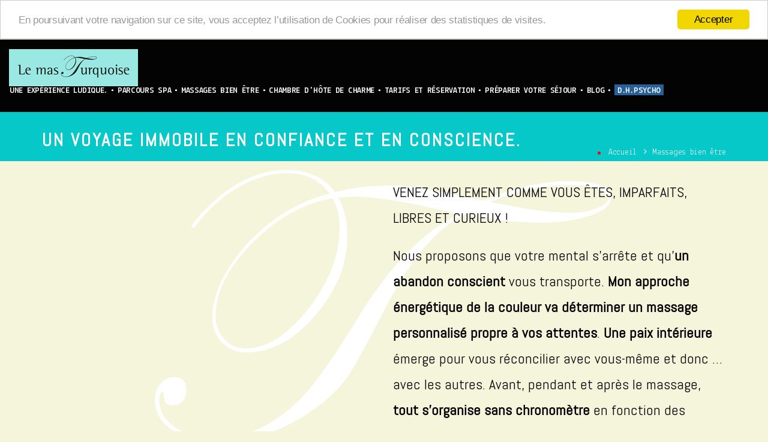

--- FILE ---
content_type: text/html
request_url: https://www.spalemasturquoise.com/massages_bien_etre.php
body_size: 7620
content:
<!DOCTYPE html>
<!--[if lt IE 7 ]><html class="ie ie6" lang="en"> <![endif]-->
<!--[if IE 7 ]><html class="ie ie7" lang="en"> <![endif]-->
<!--[if IE 8 ]><html class="ie ie8" lang="en"> <![endif]-->
<!--[if (gte IE 9)|!(IE)]><!-->
<html lang="en">
<!--<![endif]-->
<head>
<meta charset="utf-8">
<meta http-equiv="X-UA-Compatible" content="IE=edge">
<meta name="viewport" content="width=device-width, initial-scale=1, maximum-scale=1">

<meta name="author" content="">
<meta name="keywords" content="">
<title>Massages certifiés FFMBE dans le Vaucluse entre Avigon et Orange</title>
<meta name="keywords" content="Le Mas Turquoise; massages bien-être; voyage immobile; paix intérieur; détox; abandon conscient; soins énergétique; soins-couleurs; imparfait libre et curieux; Marseille, Lyon">
<meta name="description" content="Un massage personnalisé vous est proposé. Effet détox garanti. Une paix intérieure émerge pour vous réconcilier avec vous-même entre Avigon et Orange">
<link rel="shortcut icon" href="images/favicon.ico" type="image/x-icon">
<link rel="stylesheet" type="text/css" href="fonts/font-awesome-4.3.0/css/font-awesome.min.css">
<link rel="stylesheet" type="text/css" href="css/bootstrap.css">
<link rel="stylesheet" type="text/css" href="css/animate.css">
<link rel="stylesheet" type="text/css" href="css/prettyPhoto.css">
<link rel="stylesheet" type="text/css" href="rs-plugin/css/settings.css" media="screen" />
<link rel="stylesheet" type="text/css" href="style.css">
<!-- HTML5 shim and Respond.js for IE8 support of HTML5 elements and media queries -->
<!--[if lt IE 9]>

      <script src="https://oss.maxcdn.com/html5shiv/3.7.2/html5shiv.min.js"></script>

      <script src="https://oss.maxcdn.com/respond/1.4.2/respond.min.js"></script>

    <![endif]-->
<script>
  (function(i,s,o,g,r,a,m){i['GoogleAnalyticsObject']=r;i[r]=i[r]||function(){
  (i[r].q=i[r].q||[]).push(arguments)},i[r].l=1*new Date();a=s.createElement(o),
  m=s.getElementsByTagName(o)[0];a.async=1;a.src=g;m.parentNode.insertBefore(a,m)
  })(window,document,'script','//www.google-analytics.com/analytics.js','ga');

  ga('create', 'UA-44301614-1', 'auto');
  ga('send', 'pageview');

</script>

	<link href="https://fonts.googleapis.com/css?family=Abel" rel="stylesheet"> 
	<link href="https://fonts.googleapis.com/css?family=Lekton:400,400italic,700" rel="stylesheet"> 
	<link href="https://fonts.googleapis.com/css?family=Poiret+One" rel="stylesheet"> 
	<link href="https://fonts.googleapis.com/css?family=Dosis:400,200,300,500,600,700,800" rel="stylesheet"> 
	<script type="text/javascript">
    window.cookieconsent_options = {
        message:"En poursuivant votre navigation sur ce site, vous acceptez l’utilisation de Cookies pour réaliser des statistiques de visites.",
        dismiss:"Accepter",
        link:null,
        theme:"light-top"
    };
    </script>
    <script src="//cdnjs.cloudflare.com/ajax/libs/cookieconsent2/1.0.9/cookieconsent.min.js"></script>    

</head>
<body>
<div id="preloader">
  <div id="spinner"></div>
  <img class="preloader" src="images/loader.gif" alt="Massages bien être"> </div>
<div id="wrapper">
      <section id="header" class="normal-header dark-color">
        <header class="header">
            <div class="container-fluid">

                <nav class="navbar navbar-default yamm">
                    <div class="navbar-header">

                <div class="row hidden-lg">
                    <div class="col-md-9 col-sm-9 col-xs-9">
                        <div class="logo">
                            <a class="navbar-brand" href="/"><img src="images/dlogo.jpg" alt=""></a>			
                       	</div>
                    </div>
                    <div class="col-md-3 col-sm-3 col-xs-3">
                        <button type="button" class="navbar-toggle collapsed" data-toggle="collapse" data-target="#navbar" aria-expanded="false" aria-controls="navbar">
                            <span class="sr-only">Toggle navigation</span>
                            <span class="icon-bar"></span>
                            <span class="icon-bar"></span>
                            <span class="icon-bar"></span>						
                        </button>
                    
                    </div>
                </div>

                        <div class="logo hidden-sm hidden-xs hidden-md">
                            <a class="navbar-brand" href="/"><img src="images/dlogo.jpg" alt=""></a>	           
                        </div>

                    </div>
                    <div id="navbar" class="navbar-collapse collapse">
                        <ul class="nav navbar-nav navbar-center">
                            <li class="yamm-fw"><a href="experience-bien-etre.php">Une expérience ludique.</a></li>
                            <li class="yamm-fw rond hidden-xs"><a href="#">&bull;</a></li>                            
                            <li class="yamm-fw"><a href="parcours_spa.php">Parcours spa</a></li>
                            <li class="yamm-fw rond hidden-xs"><a href="#">&bull;</a></li>                            
                            <li class="yamm-fw"><a href="massages_bien_etre.php">Massages bien être</a></li>
                            <li class="yamm-fw rond hidden-xs"><a href="#">&bull;</a></li>                            
                            <li class="yamm-fw"><a href="chambre_hote_de_charme.php">Chambre d'hôte de charme</a></li>
                            <li class="yamm-fw rond hidden-xs"><a href="#">&bull;</a></li>                            
                            <li class="yamm-fw"><a href="tarifs_reservation.php">Tarifs et Réservation</a></li>
                            <li class="yamm-fw rond hidden-xs"><a href="#">&bull;</a></li>                            
                            <li class="yamm-fw"><a href="preparer_votre_depart.php">Préparer votre séjour</a></li>
                            <li class="yamm-fw rond hidden-xs"><a href="#">&bull;</a></li>                            
                            <li class="yamm-fw"><a href="blog.php">Blog</a></li>
                            <li class="yamm-fw rond hidden-xs"><a href="#">&bull;</a></li>                            
                            <li class="yamm-fw"><a href="http://www.psydelph.com" target="_blank" rel="nofollow"><span style="background-color:#26619c; padding-left:5px; padding-right:5px; padding-top:3px;">D.H.Psycho</span></a></li>
                        </ul>
                    </div>
                </nav>
            </div>
        </header>
    </section>  <section class="pageheader">
    <div class="container">
      <div class="row">
        <div class="col-md-9">
          <h1>Un voyage immobile en confiance et en conscience.</h1>
        </div>
        <div class="col-md-3">
          <ol class="breadcrumb text-right">
            <li><span class="rond_rouge fa-circle"></span>&nbsp;&nbsp;<a href="/">Accueil</a></li>
            <li><a href="#">Massages bien être</a></li>
          </ol>
        </div>
      </div>
    </div>
  </section>
  <section class="section white">
    <div class="container">
      <div class="row text-left">
        <div class="col-md-6">
          <div class="images-container image-center wow fadeInLeft">
                        <style>
.embed-container { position: relative; padding-bottom: 56.25%; height: 0; overflow: hidden; max-width: 100%; height: auto; } .embed-container iframe, .embed-container object, .embed-container embed { position: absolute; top: 10px; left: 0; width: 100%; height: 100%; }
</style>
            <div class='embed-container'>
              <iframe src='https://www.youtube.com/embed/0CH3Y9mtpiA?rel=0&amp;showinfo=0' frameborder='0' webkitAllowFullScreen mozallowfullscreen allowFullScreen></iframe>
            </div>
          </div>
        </div>
        <div class="col-md-6">
          <h2>Venez simplement comme vous êtes, imparfaits, libres et curieux ! </h2>
          <h3><p>Nous proposons que votre mental s&rsquo;arr&ecirc;te et qu'<strong>un abandon conscient</strong>&nbsp;vous transporte. <strong>Mon&nbsp;approche &eacute;nerg&eacute;tique de la couleur</strong>&nbsp;<strong>va d&eacute;terminer&nbsp;un massage personnalis&eacute; propre &agrave; vos attentes</strong>. <strong>Une paix int&eacute;rieure</strong> &eacute;merge pour vous r&eacute;concilier avec vous-m&ecirc;me et donc &hellip; avec les autres.&nbsp;Avant, pendant et apr&egrave;s le massage, <strong>tout s&rsquo;organise sans chronom&egrave;tre</strong> en fonction des sp&eacute;cificit&eacute;s de chacun.<br />L'agenda des r&eacute;servations se remplit en g&eacute;n&eacute;ral une quinzaine de jours &agrave; l'avance.</p>
<div id="fenetremailtotoPopup" style="z-index: 1;">
<div id="fenetremailtopopupContentToModalMail">
<div id="fenetremailtomailModal">
<div id="fenetremailtoclosePopupModal">&nbsp;</div>
</div>
</div>
</div></h3>
          <div class="panel panel-default">
            <div class="panel-heading">
              <div class="panel-title"> <a class="accordion-toggle" data-toggle="collapse" data-parent="#accordion1" href="#collapseFive">
                <h3>Cliquez ici pour en savoir plus...</h3>
                </a> </div>
            </div>
            <div id="collapseFive" class="panel-collapse collapse">
              <div class="panel-body">
                <p><p><strong>AVANT LE MASSAGE:<br /></strong>Vous &ecirc;tes invit&eacute;s &agrave; vous assoir sur la banquette du hall,&nbsp;le temps d&rsquo;<strong>un bain de pieds</strong> pour faire connaissance et <strong>prendre contact</strong>.&nbsp;Puis vous montez &agrave; l&rsquo;&eacute;tage dans une salle sp&eacute;ciale de 13m2 chauff&eacute;e &agrave; 23&deg;c . Une table de massage extra-confortable, chauff&eacute;e, <strong>mise &agrave; la terre</strong> et recouverte d&rsquo;un drap tout coton vous attend. Une fois allong&eacute;, un par&eacute;o tout coton vous recouvre pendant que l&rsquo;<strong>&eacute;coute psychocorporelle</strong> se poursuit &agrave; l&rsquo;appui d&rsquo;<strong>un nuancier de couleurs</strong> et d&rsquo;une m&eacute;thode particuli&egrave;re.&nbsp;Vos r&eacute;actions au test &laquo;&nbsp;couleurs et fragrances&nbsp;&raquo; d&rsquo;ALTEARAH parlent de vous avec libert&eacute; et justesse. Comprenant&nbsp;<strong>vos attentes</strong>, une fragrance compos&eacute;e d'une dizaine d'huiles essentielles sera choisie pour r&eacute;pondre &agrave; votre <strong>humeur</strong>, votre <strong>profil</strong> ou votre <strong>cheminement</strong>. <strong>Vous serez mass&eacute;(e) avec l&rsquo;intention d&rsquo;un mot-clef-bien-&ecirc;tre</strong>.&nbsp;Exemple&nbsp;: couleur Rouge, mot clef &laquo;&nbsp;vitalit&eacute;&nbsp;&raquo;, huiles essentielles de c&egrave;dre, clou de girofle, santal amyris, orange douce, thym rouge&hellip;<br /><br /><strong>PENDANT LE MASSAGE:<br /></strong>Inutile de parler,<strong> respirez profond&eacute;ment</strong>.&nbsp;Nos massages sur table avec huile se veulent doux mais profonds,<strong> aussi relaxants que dynamisants.</strong>&nbsp;Contact-<strong>polarit&eacute;</strong>&nbsp;de la nuque et du sacrum, <strong>balancement</strong> du bassin, <strong>p&eacute;trissage</strong> des mollets, <strong>secouement </strong>ou<strong> &eacute;tirement</strong> des bras travaillent votre <strong>syst&egrave;me nerveux</strong> qui entre progressivement <strong>en confiance</strong>.&nbsp;Nos <strong>intentions bienveillantes</strong> facilitent votre <strong>l&acirc;cher-prise</strong>.&nbsp;Votre ventre fait du bruit, vos visc&egrave;res s&rsquo;ajustent, vos <strong>&eacute;motions</strong> se lib&egrave;rent. Toutes les expressions du corps sont les bienvenues. Vos membres se d&eacute;chargent de la fatigue, des contrari&eacute;t&eacute;s, des mensonges syst&eacute;miques (politiques, m&eacute;diatiques, m&eacute;dicaux, financiers).&nbsp;<strong>Une subtile rencontre non c&eacute;r&eacute;brale</strong> se produit qui relativise les mis&egrave;res de chacun, restaure <strong>l&rsquo;estime de soi</strong>, la souverainet&eacute; individuelle. On pense avec des mots et le dictionnaire fait foi&nbsp;: <strong>&ecirc;tre touch&eacute; (&hellip;)</strong>&nbsp;Notre approche de type<strong> Reiki</strong> (&eacute;nergie universelle) ou nos percussions asiatiques (<strong>bol de Crystal,</strong> <strong>bol tib&eacute;tain</strong> ou grand <strong>gong solaire</strong>) &eacute;mettent des <strong>ondes alpha</strong> entre 8 et 13 hertz . Emprunt de <strong>culture asiatique</strong>, la r&eacute;sonnance de ces bonnes vibrations sur vos <strong>chakras</strong>, votre <strong>aura</strong>, votre esprit ou votre <strong>&acirc;me</strong> sublime l&rsquo;exp&eacute;rience. La musique se veut sacr&eacute;e issue de multiples cultures. R&eacute;-enchant&eacute;e, <strong>la vie coule &agrave; flot.</strong></p>
<p><strong>APRES LE MASSAGE:<br />En salle de repos,</strong> une collation vous est propos&eacute;e&nbsp;:&nbsp;<strong>Eau plate</strong>&nbsp;ou <strong>infusions</strong> accompagn&eacute;es d&rsquo;<strong>amandes</strong> <strong>alcalines</strong>.&nbsp;Forts de leurs exp&eacute;riences respectives, mass&eacute;s et masseurs &eacute;changent leurs impressions. Le conjoint ou la conjointe <strong>partage</strong> cet <strong>&eacute;change ;</strong>&nbsp;<strong>une &eacute;nergie neuve</strong> vous rassemble, <strong>les consciences cheminent, le temps s&rsquo;arr&ecirc;te</strong> et souvent&nbsp;&hellip; les yeux brillent.&nbsp;Les bienfaits du massage se poursuivent au-del&agrave; du temps de massage. Libre &agrave; vous et chez vous de poursuivre le travail (&hellip;)</p>
<p><strong>EN PRATIQUE:</strong>&nbsp;<br /><strong>Ouvert du vendredi apr&egrave;s-midi au dimanche midi. Plus les jours f&eacute;ri&eacute;s et en juillet-aout. Demande de rendez-vous par mails &agrave; luchautbout@gmail.com. Les massages d&eacute;butent en matin&eacute;e vers 9h30, 10h45 et en apr&egrave;s-midi vers 16h et 17h15. Massage sans distanciation sociale ou port du masque qui constitue ici une aberration.&nbsp;</strong><br /><strong><br />Le Mas turquoise ne r&eacute;alise jamais plus de 3 massages par jour et travaille sans chronometre.&nbsp;</strong><br /><strong>2 masseuses certifi&eacute;s FFMBE</strong> (Laure et Sarah) ont &eacute;t&eacute; form&eacute;es pour pr&ecirc;ter main forte dans le cas de demande en nombre.&nbsp;Un<strong>&nbsp;r&eacute;f&eacute;renciel qualit&eacute;</strong>&nbsp;de 20 pages rationnalise ce qui est &agrave; faire et &agrave; ne pas faire. Le massage n'est jamais compris dans le prix d'une nuit&eacute;e. Il dure quelque 70 minutes pour 75&euro; initial. A partir d'une double nuit&eacute;e, il passe &agrave; 65&euro;. Le massage pour couple dans le cadre d'une nuit&eacute;e est &agrave; 145&euro;. <strong>R&egrave;glement par ch&egrave;que ou esp&egrave;ces</strong>. Etablissement "G&amp;L friendly".<br />Besoin d'&ecirc;tre rassur&eacute; ? Plus de 300 clients t&eacute;moignent de mes services sur les portails TRIPADVISOR, BOOKING ou GOOGLE BUISINESS.</p>
<p><strong>DEONTOLOGIE:</strong><br />Au Mas Turquoise, nous ne proposons <strong>pas de prestations esth&eacute;tiques ni de massages duo</strong> jug&eacute;s d&eacute;favorables &agrave; la qualit&eacute; des exp&eacute;riences.&nbsp;Les couples sont mass&eacute;s alternativement l&rsquo;un apr&egrave;s l&rsquo;autre.&nbsp;Nous pensons qu&rsquo;&ecirc;tre mass&eacute; par un homme ou une femme importe peu, que <strong>le Yin et le Yang sont des valeurs relatives comme l&rsquo;Est et l&rsquo;Ouest</strong>.&nbsp;En d&rsquo;autres termes, la sensibilit&eacute; n&rsquo;exclut pas la force et inversement.&nbsp;Enfin, il n'y a&nbsp;<strong>pas de luxe</strong> qui exasp&egrave;re l'&eacute;go (pire ennemi du bien &ecirc;tre) et <strong>pas de modes artificielles</strong>. (Autrement dit, pas de design ostentatoire, pas de massage au chocolat, &agrave; la balle de tennis ou de soins-miracles antirides...)</p>
(Par &laquo;&nbsp;Massages-bien-&ecirc;tre&nbsp;&raquo; nous d&eacute;fendons l&rsquo;<strong>appellation juridique</strong> d&eacute;finie par la FFMBE,&nbsp;<strong>F&eacute;d&eacute;ration Fran&ccedil;aise de Massages Bien-Etre</strong> qui permet de ne pas confondre notre travail avec celui des Kin&eacute;sith&eacute;rapeutes conventionn&eacute;s ou des Ost&eacute;opathes. <strong>Sans intention m&eacute;dicale, &eacute;rotique ou religieuse, le massage bien &ecirc;tre est une pratique ancestrale pr&eacute;sente dans toutes les cultures &agrave; toutes les &eacute;poques</strong>. Elle n&rsquo;est donc pas plus la "propri&eacute;t&eacute;" des professions m&eacute;dicales que le riz basmati n&rsquo;est la propri&eacute;t&eacute; de Monsanto...)
<div id="fenetremailtotoPopup" style="z-index: 1;">
<div id="fenetremailtopopupContentToModalMail">
<div id="fenetremailtomailModal">
<div id="fenetremailtoclosePopupModal">&nbsp;</div>
</div>
</div>
</div></p>
              </div>
            </div>
          </div>
        </div>
      </div>
      <br>
                  <div class="row photo_row">
                <div class="col-md-4 col-sm-4 col-xs-12 photo_col">
          <div class="box entry"> <img src="upload/diaporama/1457613418-massage-ensemble-w.jpg" alt="Massages bien être" class="img-responsive">
            <div class="magnifier">
              <div class="visible-buttons"> <a href="upload/diaporama/1457613418-massage-ensemble-w.jpg" data-rel="prettyPhoto">
                <!--<i class="fa fa-search"></i>-->
                </a> </div>
            </div>
          </div>
          <!-- end box -->
        </div>
        <!-- end col -->
                                      <div class="col-md-4 col-sm-4 col-xs-12 photo_col">
          <div class="box entry"> <img src="upload/diaporama/1456836930-massage-tete-w.jpg" alt="Massages bien être" class="img-responsive">
            <div class="magnifier">
              <div class="visible-buttons"> <a href="upload/diaporama/1456836930-massage-tete-w.jpg" data-rel="prettyPhoto">
                <!--<i class="fa fa-search"></i>-->
                </a> </div>
            </div>
          </div>
          <!-- end box -->
        </div>
        <!-- end col -->
                                      <div class="col-md-4 col-sm-4 col-xs-12 photo_col">
          <div class="box entry"> <img src="upload/diaporama/1510766897-massage-perspective-corigee.jpg" alt="Massages bien être" class="img-responsive">
            <div class="magnifier">
              <div class="visible-buttons"> <a href="upload/diaporama/1510766897-massage-perspective-corigee.jpg" data-rel="prettyPhoto">
                <!--<i class="fa fa-search"></i>-->
                </a> </div>
            </div>
          </div>
          <!-- end box -->
        </div>
        <!-- end col -->
                </div>                    <div class="row photo_row">
                <div class="col-md-4 col-sm-4 col-xs-12 photo_col">
          <div class="box entry"> <img src="upload/diaporama/1456918485-nuancier-altearah-w.jpg" alt="Massages bien être" class="img-responsive">
            <div class="magnifier">
              <div class="visible-buttons"> <a href="upload/diaporama/1456918485-nuancier-altearah-w.jpg" data-rel="prettyPhoto">
                <!--<i class="fa fa-search"></i>-->
                </a> </div>
            </div>
          </div>
          <!-- end box -->
        </div>
        <!-- end col -->
                                      <div class="col-md-4 col-sm-4 col-xs-12 photo_col">
          <div class="box entry"> <img src="upload/diaporama/1456837113-rainbow-w.jpg" alt="Massages bien être" class="img-responsive">
            <div class="magnifier">
              <div class="visible-buttons"> <a href="upload/diaporama/1456837113-rainbow-w.jpg" data-rel="prettyPhoto">
                <!--<i class="fa fa-search"></i>-->
                </a> </div>
            </div>
          </div>
          <!-- end box -->
        </div>
        <!-- end col -->
                                      <div class="col-md-4 col-sm-4 col-xs-12 photo_col">
          <div class="box entry"> <img src="upload/diaporama/1455548338-spa-color.jpg" alt="Massages bien être" class="img-responsive">
            <div class="magnifier">
              <div class="visible-buttons"> <a href="upload/diaporama/1455548338-spa-color.jpg" data-rel="prettyPhoto">
                <!--<i class="fa fa-search"></i>-->
                </a> </div>
            </div>
          </div>
          <!-- end box -->
        </div>
        <!-- end col -->
                </div>                    <div class="row photo_row">
                <div class="col-md-4 col-sm-4 col-xs-12 photo_col">
          <div class="box entry"> <img src="upload/diaporama/1510862601-massage-couleur-rouge-compressee.jpg" alt="Massages bien être" class="img-responsive">
            <div class="magnifier">
              <div class="visible-buttons"> <a href="upload/diaporama/1510862601-massage-couleur-rouge-compressee.jpg" data-rel="prettyPhoto">
                <!--<i class="fa fa-search"></i>-->
                </a> </div>
            </div>
          </div>
          <!-- end box -->
        </div>
        <!-- end col -->
                                      <div class="col-md-4 col-sm-4 col-xs-12 photo_col">
          <div class="box entry"> <img src="upload/diaporama/1510764968-massage-9.jpg" alt="Massages bien être" class="img-responsive">
            <div class="magnifier">
              <div class="visible-buttons"> <a href="upload/diaporama/1510764968-massage-9.jpg" data-rel="prettyPhoto">
                <!--<i class="fa fa-search"></i>-->
                </a> </div>
            </div>
          </div>
          <!-- end box -->
        </div>
        <!-- end col -->
                                      <div class="col-md-4 col-sm-4 col-xs-12 photo_col">
          <div class="box entry"> <img src="upload/diaporama/1510862854-bol-tibetain-corrige.jpg" alt="Massages bien être" class="img-responsive">
            <div class="magnifier">
              <div class="visible-buttons"> <a href="upload/diaporama/1510862854-bol-tibetain-corrige.jpg" data-rel="prettyPhoto">
                <!--<i class="fa fa-search"></i>-->
                </a> </div>
            </div>
          </div>
          <!-- end box -->
        </div>
        <!-- end col -->
                </div>                    <div class="row photo_row">
                <div class="col-md-4 col-sm-4 col-xs-12 photo_col">
          <div class="box entry"> <img src="upload/diaporama/1510766919-portrait-verite-5.jpg" alt="Massages bien être" class="img-responsive">
            <div class="magnifier">
              <div class="visible-buttons"> <a href="upload/diaporama/1510766919-portrait-verite-5.jpg" data-rel="prettyPhoto">
                <!--<i class="fa fa-search"></i>-->
                </a> </div>
            </div>
          </div>
          <!-- end box -->
        </div>
        <!-- end col -->
                                      <div class="col-md-4 col-sm-4 col-xs-12 photo_col">
          <div class="box entry"> <img src="upload/diaporama/1456918456-massage-pied-2-w.jpg" alt="Massages bien être" class="img-responsive">
            <div class="magnifier">
              <div class="visible-buttons"> <a href="upload/diaporama/1456918456-massage-pied-2-w.jpg" data-rel="prettyPhoto">
                <!--<i class="fa fa-search"></i>-->
                </a> </div>
            </div>
          </div>
          <!-- end box -->
        </div>
        <!-- end col -->
                                      <div class="col-md-4 col-sm-4 col-xs-12 photo_col">
          <div class="box entry"> <img src="upload/diaporama/1456836640-massage-flyer-w.jpg" alt="Massages bien être" class="img-responsive">
            <div class="magnifier">
              <div class="visible-buttons"> <a href="upload/diaporama/1456836640-massage-flyer-w.jpg" data-rel="prettyPhoto">
                <!--<i class="fa fa-search"></i>-->
                </a> </div>
            </div>
          </div>
          <!-- end box -->
        </div>
        <!-- end col -->
                </div>                    <div class="row photo_row">
                <div class="col-md-4 col-sm-4 col-xs-12 photo_col">
          <div class="box entry"> <img src="upload/diaporama/1458062279-boites-yogi-tea.jpg" alt="Massages bien être" class="img-responsive">
            <div class="magnifier">
              <div class="visible-buttons"> <a href="upload/diaporama/1458062279-boites-yogi-tea.jpg" data-rel="prettyPhoto">
                <!--<i class="fa fa-search"></i>-->
                </a> </div>
            </div>
          </div>
          <!-- end box -->
        </div>
        <!-- end col -->
                                      <div class="col-md-4 col-sm-4 col-xs-12 photo_col">
          <div class="box entry"> <img src="upload/diaporama/1457970058-certif-ffmbe.jpg" alt="Massages bien être" class="img-responsive">
            <div class="magnifier">
              <div class="visible-buttons"> <a href="upload/diaporama/1457970058-certif-ffmbe.jpg" data-rel="prettyPhoto">
                <!--<i class="fa fa-search"></i>-->
                </a> </div>
            </div>
          </div>
          <!-- end box -->
        </div>
        <!-- end col -->
                                      <div class="col-md-4 col-sm-4 col-xs-12 photo_col">
          <div class="box entry"> <img src="upload/diaporama/1456918555-equipe-phot-preferee.jpg" alt="Massages bien être" class="img-responsive">
            <div class="magnifier">
              <div class="visible-buttons"> <a href="upload/diaporama/1456918555-equipe-phot-preferee.jpg" data-rel="prettyPhoto">
                <!--<i class="fa fa-search"></i>-->
                </a> </div>
            </div>
          </div>
          <!-- end box -->
        </div>
        <!-- end col -->
                </div>              </div>
      <!-- end row -->
    </div>
    <!-- end container -->
  </section>
  <!-- end section -->
  <!--

<div id="backto">

<div class="backtotop"><i class="fa fa-angle-double-up"></i></div>

</div>

-->
  <footer class="footer dark">
    <div class="container">
      <div class="row">
        <div class="col-md-12">
          <div class="custom-title text-center wow fadeIn"> <img src="images/dlogo.jpg" alt="Spa Le Mas Turquoise"> <br>
            <br>
            <center>
              23, chemin des taillades, 84370 Bédarrides, entre Avigon et Orange, entre Marseille et Lyon, <a href="mailto:luchautbout@gmail.com">luchautbout@gmail.com</a>
            </center>
            <div class="social"> <a href="http://www.booking.com/hotel/fr/le-mas-turquoise-ba-c-darrides.html" target="_blank"><img src="images/booking.png" alt="Booking.com" title="Booking.com"></a> <a href="https://www.tripadvisor.fr/Hotel_Review-g1842423-d6434451-Reviews-Le_Mas_Turquoise-Bedarrides_Vaucluse_Provence.html" target="_blank"><img src="images/tripadvisor.png" alt="tripadvisor" title="tripadvisor"></i></a> <a href="https://www.malea-massage.com/top50/france/avignon/le-mas-turquoise" target="_blank"><img src="https://913434bd5ebbeb3de897-7944cd23f04bf9e1ba5068cc0b3994ed.ssl.cf3.rackcdn.com/top50-instituts-malea-noir.png" alt="Malea" title="Malea"></a> <a href="https://www.instagram.com/spalemasturquoise/?hl=fr" target="_blank"><img src="images/instagram.png" width="30" alt="Instagram" title="Instagram"></a> <a href="https://www.facebook.com/lemasturquoise/" target="_blank"><img src="images/fb.png" width="30" alt="Facebook" title="Facebook"></a></div>
            <!-- end social -->
            <p>© 2016 Le Mas Turquoise | Site réalisé par Alain Debeir (<a href="http://www.sikaru.com" target="_blank">www.sikaru.com</a>) | <a href="mention_legale.php">Mentions légales</a></p>
          </div>
          <!-- end custom-title -->
        </div>
        <!-- end col -->
      </div>
      <!-- end row -->
    </div>
    <!-- end container -->
  </footer>
  <!-- end section -->
</div>
<!-- end wrapper -->
<script src="https://maps.google.com/maps/api/js?sensor=false"></script>
<script src="js/jquery.min.js"></script>
<script src="js/bootstrap.min.js"></script>
<script src="js/retina.js"></script>
<script src="js/wow.js"></script>
<script src="js/progress.js"></script>
<script src="js/carousel.js"></script>
<script src="js/parallax.min.js"></script>
<!-- CUSTOM PLUGINS -->
<script src="js/custom.js"></script>
<!-- LIGHTBOX -->
<script src="js/jquery.prettyPhoto.js"></script>
<script>

(function($) {

"use strict";

/* ==============================================

LIGHTBOX -->

=============================================== */

jQuery('a[data-gal]').each(function() {

jQuery(this).attr('rel', jQuery(this).data('gal')); });     

jQuery("a[data-rel^='prettyPhoto']").prettyPhoto({animationSpeed:'slow',theme:'light_square',slideshow:true,overlay_gallery: true,social_tools:false,deeplinking:false});

})(jQuery);

</script>
<p>Para jogar um ca&#231;a-n&#237;quel inspirado na cultura oriental, clique <a href="https://fortunetiger777.br.com/">aqui</a>.</p>
</body>
</html>

--- FILE ---
content_type: text/css
request_url: https://www.spalemasturquoise.com/style.css
body_size: 13629
content:
/* ----------------------------------------------------
  
	File Name: style.css
	Template Name: Ultron
	Created By: Template Visual
	http://themeforest.net/user/templatevisual

	1. IMPORT
	2. SKELETON
	3. PORTFOLIO
	4. SHOP
	5. SECTION
	6. MODULES
	7. HEADER
	8. BLOG PAGE
	9. FOOTER
	10. SLIDESHOW
	11. COLORS
	12. RESPONSIVE
	13. OTHERS
	14. BOXED VERSION

------------------------------------------------------- */  

/* ----------------------------------------------------
	IMPORT	
------------------------------------------------------- */  

/*
@import url(http://fonts.googleapis.com/css?family=Abel);
@import url(http://fonts.googleapis.com/css?family=Lekton:400,400italic,700);
@import url(http://fonts.googleapis.com/css?family=Poiret+One);
@import url(http://fonts.googleapis.com/css?family=Dosis:400,200,300,500,600,700,800);
*/

/* ----------------------------------------------------
	SKELETON	
------------------------------------------------------- */  	
	/*ADE*/
	.tableau td {
	border:1px solid #CCC;
	padding:3px;
	text-align:center;
	}
	
	/*ADE*/
	.modal-header {
	background-color:#07c8c8;
	}
	
	.modal-header h4 {
	color:#FFF;
	position:static;
	}
	
	/*ADE*/
	.alert-warning {
	border-color: #07c8c8;
	background-color: #07c8c8;
	color:#FFF;
	}

	.blog-desc .panel-body {
    background-color: #ded3e2;
    border-color: #ded3e2;
	}	
	
	/*ADE*/
	.navbar-default .navbar-collapse, .navbar-default .navbar-form {
    border-color: transparent;
	}

	/*ADE*/
	.navbar-brand {
	margin-top:-19px;
	padding-left:0;
	}

	/*ADE*/
	.container-fluid {
	padding-right: 0;
	padding-left: 0;
	}

	/*ADE*/
	.nav > li.rond > a {
	font-size:26px;
	padding:25px 1px 5px 1px;
	font-weight:bold;
	}

	/*ADE*/
	.panel-default > .panel-heading {
	color: #333;
	background-color: #99ffcc;
	border-color: transparent;
	}

	/*ADE*/
	.blog .panel-default > .panel-heading {
	background-color: #aa939e;
	}

	/*ADE*/
	.panel-default > .panel-heading.reservation {
	background-color: #ff3c00;
	}
	
	/*ADE*/
	.panel-default > .panel-heading.formulaire {
	background-color: #ff5f00;
	}

	/*ADE*/
	.panel-default > .panel-heading.newsletter {
	background-color: #ff8200;
	}
	
	/*ADE*/
	.photo_col {
	padding:0;
	}

	/*ADE*/
	.blog-desc p {
	padding:0;
	}

	/*ADE*/
	.blog-desc .panel-default {
	margin-bottom:30px!important;
	}

	/*ADE*/
	.rond_rouge {
	color: #ff0000;
	font-family: FontAwesome;
	font-size:6px;
	}
	
	.photo_row {
	padding-left:15px;
	padding-right:15px;
	}
		
	body {
	/*ADE*/
	background-color:#f5f5dc;
	/*background: #fff;*/
	color: #535353;
	font-size: 14px;
	line-height: 26px;
	letter-spacing: -0.3px;
	font-weight: 400;
	padding:0;
	font-family: "Lekton", "Helvetica Neue", Helvetica, Arial, sans-serif;
	}
	
	/*ADE*/
	body.index, body.index .white {
	background-color:#e1ffff;
	}

	/*ADE*/
	.logo {
	padding-left:15px;
	}

	h1,h2,h3,h4,h5,h6{ 
	letter-spacing:0px;
	font-family: "Abel", "Helvetica Neue", Helvetica, Arial, sans-serif;
	font-weight:normal;
	position: relative;
	padding: 0 0 10px 0;         
	font-weight:normal;
	text-transform: uppercase;
	line-height:1.8;
	color:#030303;
	}
	
	h1{
		font-size: 40px; 
	}
	
	h2{
		/*ADE*/
		/*font-size: 30px; 	*/
		font-size:24px;
		margin-top:0;
	}
	
	h3{
		/*font-size: 18px; */
		font-size:24px;
		text-transform:none;
		margin-top:0;
	}
	
	h4{
		font-size: 16px; 		
		/*ADE*/
		margin-top:17px;
	}
	
	h5{
		font-size: 14px; 		
	}
	
	h6{
		font-size: 14px;  	
	}

	a {
		color:#696969;
	}

	/*ADE*/
	strong a {
	color:#000;
	}
	
	h1 a, h2 a, h3 a, h4 a, h5 a, h6 a{
		text-decoration:none !important; 
	}

	.customh4 {
		font-size: 30px;
		line-height: 50px;
		color:#030303;
		text-transform: none;
	}
	
	img.aligncenter{
		display:block;
		text-align:center;
		display: block;
		margin:0 auto 20px auto;
		padding:0px;
		border:0px;
		background:none;
	}
	
	.alignleft{
		float:left;
		margin: 6px 20px 6px 0;
		display: inline;
		border:0px;
		background:none;
		padding:0;
		display:block;
	}
	
	.alignright{
		padding:0;
		float:right;
		margin: 6px 0 6px 20px;
		border:0px;
		display:block;
		background:none;
	}
	
	::selection {
		background: #f84b4a; /* Safari */
		color:#fff;
	}
	
	::-moz-selection {
		background: #f84b4a; /* Firefox */
		color:#fff;
	}

	.border-radius {
		border-radius: 500px;
	}
	
	blockquote {		 
		font-size:16px;
		line-height: 32px;
		font-family: 'Droid Serif', Georgia, "Times New Roman", serif;
		font-weight:normal;
		font-style:italic;	   
		position:relative;  
		width:auto;
	}

	blockquote small {
		display: block;
		margin-top: 20px;
	}
	
	pre {
		line-height:18px;
		margin-bottom:18px;
	}

	.btn,
	.pricing-box,
	a {
		outline:0 !important;
		text-decoration: none !important;
		-webkit-transition: all 0.7s ease 0s;
		-moz-transition: all 0.7s ease 0s;
		-ms-transition: all 0.7s ease 0s;
		-o-transition: all 0.7s ease 0s;
		transition: all 0.7s ease 0s;
	}

	a:hover,
	a:focus {
		color:#535353;
	}

	.demos a img {
		opacity: 1;
		margin-top:0;
		text-decoration: none !important;
		-webkit-transition: all 0.7s ease 0s;
		-moz-transition: all 0.7s ease 0s;
		-ms-transition: all 0.7s ease 0s;
		-o-transition: all 0.7s ease 0s;
		transition: all 0.7s ease 0s;
	}

	.demos {
		margin-bottom: 30px;
	}

	.demos h4 {
		letter-spacing: 0.1em;
		font-size: 18px;
	}

	.smalllight {
		color:#ffffff !important;
		font-style: italic;
	}

	.biglight {
		letter-spacing: 0.1em;
		font-size: 48px;
		margin-top: 30px;
		color:#ffffff;
	}

	.demos a img:hover {
		opacity: 0.6;
	}
	
	ins {
		text-decoration:none;
	}
	
	sup {
		bottom: 1ex;
	}
	
	sub {
		top: .5ex;
	}
	
	p{
		padding:0 0 20px 0;
	}	
	
	.check li:before {
		content: "\f00c";
		font-family: "FontAwesome";
		font-size: 16px;
		left: 0;
		color:#242424;
		padding-right:5px;
		position: relative;
		top: 2px;
	}

	.check li {
		font-size:14px;
		list-style:none;
		margin-bottom:4px;
	}

	.check {
		margin-left:0; 
		padding-left:0
	}
	mark {
		padding:0 0.2em;
		line-height: 1;
	}
	.italic {
		font-style: italic;
		font-size: 18px;
		line-height: 38px;
		letter-spacing: 1px;
	}

	.makeborder-top,
	.makeborder-bottom,
	.makeborder-right,
	.makeborder-left {
		background: #fff;
		position: fixed;
		z-index: 9999;
	}

	.makeborder-top {
		width: 100%;
		top: 0;
		left: 0;
		padding: 15px;
	}

	.makeborder-bottom {
		width: 100%;
		bottom: 0;
		left: 0;
		padding: 15px;
	}

	.makeborder-left {
		width: 30px;
		left: 0;
		height: 100%;
	}

	.makeborder-right {
		width: 30px;
		right: 0;
		height: 100%;
	}

	.quote-post {
	    background: #f9f9f9 none repeat scroll 0 0;
	    padding: 20px;
	    position: relative;
	}
	.quote-post blockquote {
	    border-left: 0 none;
	}
	.quote-post::after {
	    content: "";
	    display: block;
	    font-family: "FontAwesome";
	    font-size: 41px !important;
	    opacity: 0.1;
	    position: absolute;
	    right: 3%;
	    top: 15%;
	}

	.drop-caps p:first-child::first-letter {
	    color: #030303;
	    display: block;
	    float: left;
	    font-family: Georgia;
	    font-size: 75px;
	    line-height: 60px;
	    margin-right: 10px;
	    margin-top: 5px;
	    padding: 4px;
	}

	.drop-caps.full p:first-child::first-letter {
	    background: #eae9e9 none repeat scroll 0 0 !important;
	    color: #030303;
	    margin-right: 15px;
	    padding: 20px;
	    font-size: 36px;
	    font-family: Lekton;
	}

	.yvideo {
		width:100%;
		border:1px solid #fafafa;	
	}
	.slidervideo {
		width:100%;
		height:100%;
	}
	
/* ----------------------------------------------------
	PORTFOLIO	
------------------------------------------------------- */  

	.share-post {
		margin-top: 40px;
		display: block;
		position: relative;
	}
	.share-post i {
		font-size: 31px !important
	}
	.share-post .share {
		margin-top: 10px;
	}
	.share-post h4 {
		font-size: 18px;
		vertical-align: super;
		display: inline-block;
		margin-right: 20px;
	}
	.single-portfolio-sidebar h3 {
		padding-top:0;
		margin-top: 0
	}

	.portfolio-filter {
		list-style: none;
		padding: 0;
		margin: 20px auto 50px;
		display: block;
		position: relative;
		cursor: default;
	}

	.portfolio-filter ul li {
		text-transform: uppercase;
		font-weight: 400;
	}

	.portfolio-filter ul li:after {
		content: "/";
		padding:0 0 0 15px;
		color:#aaaaaa;
	}

	.portfolio-filter ul li:last-child:after{
		display: none !important;
	}

	.portfolio-filter ul li a {
		color:#aaaaaa;
		letter-spacing: 2px;
	}
	.faqsfilter ul li a,
	.portfolio-filter ul li a:hover,
	.portfolio-filter ul li a.active {
		color:#030303 !important;
	}
	.faqsfilter ul li a {
		font-size: 18px;
		font-weight: 400;
	}
	.portfolio-filter ul {
		list-style: none;
		padding-left: 0 !important;
	}

	#fourcol .box img {
		width: 100%;
		padding:0 10px 10px 0
	}

	.nopaddingtop,
	.nopaddingbottom .box img {
		padding: 0!important;
	}

	.nopaddingbottom .magnifier {
		 bottom:0 !important;
		 right: 0 !important;
	}

	.magnifier i {
		color:#030303 !important;
		width: 40px;
		height: 40px;
		line-height: 38px;
		border:1px solid #030303;
		border-radius: 40px;
	}

	.item-h2,
	.item-h1 {
		height: 100% !important;
		height: auto !important;
	}

	.isotope-item {
	  z-index: 2;
	  padding:0;
	}

	.isotope-hidden.isotope-item {
	  pointer-events: none;
	  z-index: 1;
	}

	.isotope,
	.isotope .isotope-item {
	  /* change duration value to whatever you like */
	  -webkit-transition-duration: 0.8s;
	     -moz-transition-duration: 0.8s;
	          transition-duration: 0.8s;
	}

	.isotope {
	  -webkit-transition-property: height, width;
	     -moz-transition-property: height, width;
	          transition-property: height, width;
	}

	.isotope .isotope-item {
	  -webkit-transition-property: -webkit-transform, opacity;
	     -moz-transition-property:    -moz-transform, opacity;
	          transition-property:         transform, opacity;
	}

	.portfolio {
		position: relative;
		margin: 0 auto;
		padding-bottom: 0;
		list-style: none;
		text-align: center;
	}

	.entry {
		position:relative;
		padding:0 !important;
		margin-bottom:0;
	}

	.entry img {
		width:100%;
	}

	.magnifier {
		position:absolute;
		top:0;
		background-color: rgba(223,74,67,0.9);
		left:0;
		bottom:0;
		right:0;
		z-index: 1;
		zoom: 1;
		filter: alpha(opacity=0);
		opacity: 0;
		-webkit-transition:all .3s ease-in-out;
		-moz-transition:all .3s ease-in-out;
		-ms-transition:all .3s ease-in-out;
		-o-transition:all .3s ease-in-out;
		transition:all .3s ease-in-out;
	}

	#fourcol .magnifier {
		 bottom:10px;
		 right: 10px;
	}

	.teammembers:hover {
		cursor: pointer;
	}

	.teammembers .magnifier p {
		padding-bottom: 10px;
	}

	.teammembers:hover .magnifier,
	.entry:hover .magnifier {
		zoom: 1;
		filter: alpha(opacity=100);
		opacity: 1;
	}

	.visible-buttons{
		visibility: hidden;
		margin: 0 auto;
		opacity: 0;
		position: absolute;
		text-align: center;
		-webkit-transition: all 0.7s ease 0s;
		-moz-transition: all 0.7s ease 0s;
		-ms-transition: all 0.7s ease 0s;
		-o-transition: all 0.7s ease 0s;
		transition: all 0.7s ease 0s;
		bottom:0;
		left:0;
		right: 0;
		position: absolute;
		text-align: center;
	}

	.visible-buttons p {
		font-style: italic;
		color:#545454;
	}

	.visible-buttons h4 {
		padding:0;
		margin:0;
		font-size: 18px;
		letter-spacing: 2px;
	}

	.visible-buttons h4 a {
		color:#030303;
	}

	.teammembers:hover .visible-buttons,
	.entry:hover .visible-buttons {
		margin-bottom: -20px;
		opacity: 1;
		bottom:35%;
		visibility: visible;
	}

	.entry:hover .border-radius .visible-buttons {
		bottom: 44%;
	}

	.entry:hover .border-radius .visible-buttons h4 {
		font-size: 18px;
		margin-bottom: 10px;
	}

	.entry:hover .border-radius .visible-buttons  .social a {
		margin: 0 !important;
	}

	.teambuttons p {
		padding:0 30px 20px;
		color:#030303 !important;
	}

	.teambuttons a {
		margin: 0 15px;
		color:#030303 !important;
	}

	.teamdesc {
		padding:30px;
		background-color: #eae9e9;
	}

	.teamdesc2 {
		background-color: #ffffff;
	}

	.teamdesc h4 {
		padding:0;
		margin: 0;
		font-size: 18px;
		letter-spacing:2px;
	}

	.teamdesc p {
		font-style: italic;
		color:#545454;
		padding-bottom: 0;
	}

	.teamdesc2 p {
		margin-bottom: 0;
		padding-bottom: 0;
	}

	.darkmagnifier small {
		color:#ffffff;
		font-size: 24px;
	}
	.darkmagnifier .visible-buttons {
		bottom:50% !important;
	}

	#withdesc .box {
		padding:15px !important
	}

	#withdesc .box .darkmagnifier {
		top:15px;
		left: 15px;
		bottom:15px;
		right:15px !important;
	}

	#withpagination .visible-desc h4 a,
	#withpagination .visible-desc h4,
	#withdesc .visible-desc h4 a,
	#withdesc .visible-desc h4 {
		font-size: 18px;
		color:#030303;
		letter-spacing: 0.1em;
		padding-top:20px;
		padding-bottom: 0;
	}

	#withpagination .box {
		margin-bottom: 30px;
	}

/* ----------------------------------------------------
	SHOP	
------------------------------------------------------- */  
	
	.shop_bg {
	  background: url(upload/shop_bg.jpg) no-repeat center center; 
	  -webkit-background-size: cover;
	  -moz-background-size: cover;
	  -o-background-size: cover;
	  background-size: cover;
	}

	.landing_bg {
	  background: url(upload/landing.png) no-repeat center center; 
	  -webkit-background-size: cover;
	  -moz-background-size: cover;
	  -o-background-size: cover;
	  background-size: cover;
	}

	.shop_bg {
		padding:20rem 0 4rem !important;
	}

	#shop-layout .box {
		margin-bottom: 30px;
	}

	.shop-title h4 {
		font-size: 24px;
		margin-top: 0;
		padding-top: 0;
		letter-spacing: 0.2em;
		text-transform: none;
	}

	.shop-title p {
		font-size: 30px;
		font-family: Abel;
		padding-top:20px;
		color:#030303;
	}

	.rating i {
		color:#030303;
		font-size: 18px;
		margin: -2px;
	}

	.shopbuttons strong {
		font-family: Abel;
		font-size: 16px;
		color:#030303;
		letter-spacing: 0.1em;
	}
	.shopbuttons p {
		font-size: 16px;
	}

	.sp-quantity {
	    width:140px;
	    height:42px;
	    line-height: 38px;
	}

	.sp-minus {
	    width:39px;
	    height:42px;
	    border:1px solid #eae9e9;
	    float:left;
	    text-align:center;
	}

	.sp-input {
	    width:39px;
	    height:42px;
	    border:1px solid #eae9e9;
	    background-color: #eae9e9;
	    border-left:0px solid black;
	    float:left;
	}

	.sp-plus {
	    width:43px;
		color:#030303 !important;
	    height:42px;
	    border:1px solid #eae9e9;
	    border-left:0px solid #eae9e9;
	    float:left;
	    text-align:center;
	}

	.sp-input input {
	    border: medium none;
	    color: #242424;
	    font-size: 12px;
	    height: 34px;
	    background-color: #eae9e9;
	    line-height:36px;
	    text-align: center;
	    width: 40px;
	}

	.sp-input input:focus {
	    border:1px solid #e6e7e9;
	    border: none;
		background-color: #eae9e9 !important;
	    border:0 !important;
	}

	.sp-minus a, .sp-plus a {
	    color: #030303;
	    background-color: #eae9e9;
	    display: block;
	    font-size: 18px;
	    height: 100%;
	    text-decoration: none;
	    width: 100%;
	}

	.single-shop-image {
	}

	.single-shop-image img {
		width: 100%;
	}
	div.thumbnails{padding-top:10px;zoom:1}
	div.thumbnails span img{border:1px solid #f7f7f7;float:left;width:30.33333%!important;margin:5px;}
	#shop-content h3 {
		font-size: 30px;
		letter-spacing: 0.1em;
	}
	#shop-content label {
	    color: #030303;
	    font-family: Abel;
	    font-size: 14px;
	    font-weight: 400;
	    letter-spacing: 0.2em;
	}

	#shop-content .form-control {
		border-color:#f0f0f0;
		margin:10px 0 20px;
		height: 45px;
	}
	#shop-content textarea {
		border-color:#f0f0f0;
		margin:10px 0 20px;
		min-height: 145px;
	}
	.shoptable .table > thead > tr > th {
	    background: #0b0b0b none repeat scroll 0 0;
	    color: #fff !important;
	    letter-spacing: 2px;
	    text-transform: uppercase;
	}
	.shoptable img {
	    margin: 0 30px 0 0;
	    max-width: 80px;
	}
	.shoptable .table > tbody > tr > td, .shoptable .table > tbody > tr > th, .shoptable .table > tfoot > tr > td, .shoptable .table > tfoot > tr > th, .shoptable .table > thead > tr > td, .shoptable .table > thead > tr > th {
	    color: #0b0b0b;
	    font-family: Abel;
	    padding: 20px;
	    font-size: 16px;
	    letter-spacing: 0.1em;
	    font-weight:400;
	}
	.shop-widget img {
	    max-width: 50px;
	}
	.shop-widget .rating i {
	    font-size: 11px;
	    margin: 0 !important;
	}
	.shop-widget .alignleft {
	    margin: 0 20px 0 0;
	}
	.shop-widget li {
	    display: inline-block;
	    margin-bottom: 14px !important;
	    width: 100%;
	}
	#shop-tab {
	    margin-top: 90px;
	}
	#shop-tab .tab-content > .tab-pane {
	    border-bottom: 1px solid #ddd;
	    border-left: 1px solid #ddd;
	    border-right: 1px solid #ddd;
	    padding: 20px;
	}
	.totalprice ul {
		list-style: none;
		padding:30px 0;
	}

	.totalprice li {
		letter-spacing: 0.1em;
		font-size: 16px;
	}

	#payment .custom2  {
		display: block;
		background-color: #fcfcfc;
		padding:10px 20px;
		margin-top:20px;
		color:#8e8e8e;
		font-size: 14px;
		font-weight: 400;
	}

	#payment label {
		margin-bottom:30px;
		font-family: Abel;
		color:#030303;
		letter-spacing: 0.15em;
	}

	.shopform .form-control::-moz-placeholder {
	  color: #535353;
	  opacity: 1;
	}
	.shopform .form-control:-ms-input-placeholder {
	  color: #535353;
	}
	.shopform .form-control::-webkit-input-placeholder {
	  color: #535353;
	}

	.checkbox input {
		background-color: #f0f0f0;
	}

	.box2 .price small {
		background-color: #eae9e9;
		padding: 10px 20px;
		border:1px solid #ecf0f1;
		min-width: 120px;
		display: inline-block;
	}
	.box2 .price span {
		background-color: #fff;
		padding: 10px;
		text-align: left;
		display: inline-block;
	}

	.box2 .form-control {
	  font-family: Abel;
	  font-style: normal;
		color: #030303;
	}
	.box2 .form-control::-moz-placeholder {
	  color: #030303;
	  opacity: 1;
	}
	.box2 .form-control:-ms-input-placeholder {
	  color: #030303;
	}
	.box2 .form-control::-webkit-input-placeholder {
	  color: #030303;
	}

/* ----------------------------------------------------
	SECTIONS	
------------------------------------------------------- */  

	.about_bg {
	  background: url(upload/about_bg.jpg) no-repeat center center; 
	  -webkit-background-size: cover;
	  -moz-background-size: cover;
	  -o-background-size: cover;
	  background-size: cover;
	}

	#animate-area { 
	    background-image: url(upload/animatebg.jpg);
	    animation: animatedBackground 666s linear infinite;
	    -moz-animation: animatedBackground 666s linear infinite;
	    -webkit-animation: animatedBackground 666s linear infinite;
	    -ms-animation: animatedBackground 666s linear infinite;
	    -o-animation: animatedBackground 666s linear infinite;
	}

	@keyframes animatedBackground {
	    0% { background-position: 0 0; }
	    100% { background-position: -31000px 0; }
	}
	@-moz-keyframes animatedBackground {
	    0% { background-position: 0 0; }
	    100% { background-position: -31000px 0; }
	}
	@-webkit-keyframes animatedBackground {
	    0% { background-position: 0 0; }
	    100% { background-position: -31000px 0; }
	}
	@-ms-keyframes animatedBackground {
	    0% { background-position: 0 0; }
	    100% { background-position: -31000px 0; }
	}
	@-o-keyframes animatedBackground {
	    0% { background-position: 0 0; }
	    100% { background-position:-31000px 0; }
	}

	.general-content {
	    display: table;
	    height: 100%;
	    left:15%;
	    position: relative;
	    text-align: left;
	    width: 100%;
	}
	.general-text {
	    display: table-cell;
	    height: 100%;
	    vertical-align: middle;
	}

	.home-text-wrapper{
		display: table;
		width: 100%;
		height: 100%;
		text-align: center;
	}
	.home-content{
		position: relative;
	}
	.home-message{
		display: table-cell;
		height: 100%;
		vertical-align: middle;
	}

	.light-color .services-1 i,
	.light-color .services-1 h4,
	.light-color h2 {
		color:#ffffff;
	}

	.light-color .services-1 p {
		color:#e7e7e7 !important;
	}

	.service-2 h4 {
		font-size: 24px;
		text-transform: none
	}

	.service-2 .count {
		font-size: 18px;
		color:#fff;
		background: #030303;
		width: 48px;
		height: 48px;
		line-height: 48px;
		text-align: center;
		display: block;
		margin: 0 auto 20px;
		border-radius: 48px;
	}

	.clients {
		background-color: #eae9e9;
		padding:60px 0;
		display: block;
		position: relative;
	}

	#owl-client .image-center img {
	  -ms-filter:"progid:DXImageTransform.Microsoft.Alpha(Opacity=20)";
	  filter: alpha(opacity=20);
	  opacity: 0.2;
	  cursor: pointer;
	  		-webkit-transition: all 0.7s ease 0s;
		-moz-transition: all 0.7s ease 0s;
		-ms-transition: all 0.7s ease 0s;
		-o-transition: all 0.7s ease 0s;
		transition: all 0.7s ease 0s;
	}

	#owl-client .image-center:hover img {
	  -ms-filter:"progid:DXImageTransform.Microsoft.Alpha(Opacity=100)";
	  filter: alpha(opacity=100);
	  opacity: 1;
	}

	.section {
		padding:30px 0;
		/*padding:160px 0;*/
		position: relative;
		display: block;
		z-index: 10;
		overflow: hidden;
		margin: 0;
	}

	.relative {
		z-index: 11;
		position: relative;
	}
	.overlay{
		position: absolute;
		top: 0;
	  	left: 0;
	  	width: 100%;
	  	height: 100%;
	  	z-index: 10;
		background-color: #030303;
		background-color: rgba(3, 3, 3, 0.7);
	}
	.lightoverlay{
		position: absolute;
		top: 0;
	  	left: 0;
	  	width: 100%;
	  	height: 100%;
	  	z-index: 10;
		background-color: #030303;
		background-color: rgba(255, 255, 255, 0.7);
	}
	.newsletter .btn-wrapper {
		margin-top: 30px;
	}
	.light {
		background-color:#fff;
	}
	.newsletter .form-inline .form-control {
	    border-color: #fff;
	    border-radius: 10px;
	    box-shadow: none !important;
	    display: inline-block;
	    height: 41px;
	    min-width: 320px;
	    font-style: italic;
	    padding-left: 20px;
	    margin:0 20px 0 0;
	    vertical-align: middle;
	    width: auto;
	}
	.form-control:focus {
	  border-color: #f9f9f9 !important;
	  outline: 0;
	  box-shadow: none;
	  background-color: #f9f9f9;
	}
	.form-control::-moz-placeholder {
	  color: #aaa;
	  opacity: 1;
	}
	.form-control:-ms-input-placeholder {
	  color: #aaa;
	}
	.form-control::-webkit-input-placeholder {
	  color: #aaa;
	}
	.form-control {
	    background-color: #fff;
	    background-image: none;
	    border: 1px solid #eae9e9;
	    border-radius: 4px;
	    box-shadow: none;
	    /*color: #d2d2d2;*/
		/*ADE*/
		/*color:#666666;*/
		color:#000;
	    display: block;
	    font-size: 14px;
	    font-style: italic;
		/*ADE*/
	    /*height: 55px;*/
	    line-height: 1.42857;
	    /*margin-bottom: 36px;*/
	    padding: 6px 12px;
	    width: 100%;
	}
	.newsletter,
	.tagline {
		padding:100px 0;
		position: relative;
		display: block;
		z-index: 10;
		overflow: hidden;
		margin: 0;
	}

	#comingsoon .newsletter,
	#home .newsletter {
		padding:0 0;
	}

	#comingsoon .lead,
	#home .newsletter .lead {
		font-style: italic;
		color:#fff;
		font-size: 18px;
	}
	#comingsoon .lead {
		letter-spacing: 0.09em;
		line-height: 38px;
	}
	#home .newsletter .form-control {
		background-color: rgba(255,255,255,0.3);
		border:none;
		min-width: 380px;
	}

	#home .newsletter .form-inline {
		margin: 20px auto 40px
	}

	#comingsoon .parallax-text-22,
	#home .parallax-text-22 {
		font-size: 48px;
		color:#ffffff;
		line-height: 70px;
		letter-spacing: 0.2em;
		font-family: Dosis;
		text-transform: uppercase;
	}
	.lead.dark-color,
	.parallax-text-22.dark-color {
		color:#030303 !important;
	}
	#comingsoon .parallax-text-22 {
		font-size: 60px;
		font-family: Abel;
	}

	.tagline h2 {
		font-size: 24px;
	}
	.grey {
		background-color: #f0f0f0;
	}
	.grey1 {
		background-color: #eae9e9; 
	}
	.grey.nopadding {
		padding-top:0;
	}
	.grey.nopadding #fourcol .box img {
	    padding: 25px 10px 0px;
	    width: 100%;
	}

	.grey.nopadding #fourcol .magnifier {
	    bottom: 0px !important;
	    left: 10px;
	    right: 10px !important;
	    top: 25px;
	}

	.grey.nopadding .btn-normal {
		background-color: #181818;
		border-color: #181818;
		color:#ffffff !important;
	}

	.grey .btn-normal {
		background-color: #ffffff;
		border-color: #ffffff;
	}
	.white {
		/*background-color: #ffffff;*/
		background-color:#f5f5dc;
		background-image:url("images/fond.png");
		background-position:center top;
		background-repeat:no-repeat;
	}

	.blog.white {
		background-color:#efefef;
	}

	.dark {
		background-color: #181818;
	}

	.dark .custom-title h2 {
		color:#fff;
	}

	.pattern {
		background: url(images/pattern.jpg) repeat left center;
	}
	.newsletter.pattern2 {
		background: url(images/pattern2.png) repeat left center #ffffff !important ;
	}

	.pattern2 .form-control {
		background-color: #eae9e9;
	}
	.pattern p {
		color:#a2a2a2 !important;
	}

	.pattern .count p {
		color:#ffffff !important;
	}

	.border-top {
		border-top:1px solid #f0f0f0;
	} 

	.nopaddingbottom {
		padding-bottom: 0 !important;
	}

	.nopadding .portfolio-filter {
		padding-top: 0 !important;
		margin: 80px 0 40px !important;
	}

	.parallax {
		padding:155px 0;
		position: relative;
		display: block;
		z-index: 10;
		overflow: hidden;
		margin: 0;
	    background: transparent;
	}

	.parallax.light .custom-title h2,
	.parallax.light .count p {
		color:#ffffff;
	}

	.parallax.little-padding {
		padding:140px 0 !important;
	}

	.line {
		margin: 40px 0;
		display: block;
		position: relative;
	}
	.line1 {
		margin: 30px 0;
		display: block;
		position: relative;
	}

	.services-1 i {
		color:#030303;
		font-size: 38px;
	}

	.services-1 h4 {
		font-size: 18px;
		padding:0;
		margin: 12px 0;
		letter-spacing: 2px;
	}

	.why-us-right,
	.why-us {
	    background: #eae9e9;
	    margin: 30px 0;
	    padding: 10px 30px;
	    cursor: pointer;
	    letter-spacing: 0.4px;
	    border-radius: 5px;
	    position: relative;
	}

	.why-us-right h4,
	.why-us h4 {
		letter-spacing: 2px;
		font-size: 18px !important;
		padding-bottom: 0 !important;
		margin-bottom: 5px !important;
	}

	.why-us:after {
		left: 100%;
		top: 50%;
		border: solid transparent;
		content: " ";
		height: 0;
		width: 0;
		position: absolute;
		pointer-events: none;
		border-color: rgba(250, 249, 249, 0);
		border-left-color: #eae9e9;
		border-width: 15px;
		margin-top: -15px;
	}
	.why-us-right:after {
		right: 100%;
		top: 50%;
		border: solid transparent;
		content: " ";
		height: 0;
		width: 0;
		position: absolute;
		pointer-events: none;
		border-color: rgba(250, 249, 249, 0);
		border-right-color: #eae9e9;
		border-width: 15px;
		margin-top: -15px;
	}
	.why-us-right i,
	.why-us i {
		width: 53px;
		height: 53px;
		line-height: 53px;
		border-radius: 3px;
		margin-top: 33px;
		text-align: center;
		color:#030303;
		font-size: 24px;
		background-color: #ffffff;
	}
	.contact-details .why-us-right:after {
		display: none;
	}
	.contact-details.portfolio-details h4 {
		padding-top: 20px;
	}
	.contact-details.portfolio-details i {
		margin-top: 25px !important;
		font-size: 24px !important;
		margin-right: 15px !important;
	}
	.mapsection {
		background: url(upload/map.jpg) no-repeat center center #fff;
	}
	.mapsection h2 {
		letter-spacing: 1.2em;
		font-size: 18px;
		color:#030303;
		cursor: pointer;
		line-height: 24px;
	}
	.contact-details .why-us-right {
	    background-color: #ffffff !important;
	    border: 1px solid #eae9e9;
	    margin: 0 0 20px;
	    padding: 0 30px;
	}
	.contact-details .why-us-right i {
		font-size: 34px;
		margin-right: 35px;
	}
	.contact-details .why-us-right:hover i {
		background-color: #ffffff !important;
	}

/* ----------------------------------------------------
	MODULES	
------------------------------------------------------- */ 

	.pricing-box i {
		color:#030303;
		margin: 60px 0 30px;
		font-size: 44px;
	}
	.pricing-box {
		cursor: pointer;
		background-color: #fff;
	}

	.pricing-box hr {
		margin-bottom: 0 !important
	}

	.pricing-box .pricing-box-bottom,
	.pricing-box {
		background-color: #eae9e9;
	}

	.pricing-box:hover,
	.pricing-box.dark {
		background-color: #030303;
	}

	.pricing-box:hover ul li,
	.pricing-box:hover h2,
	.pricing-box:hover h3,
	.pricing-box:hover i,	
	.pricing-box.dark ul li,
	.pricing-box.dark h2,
	.pricing-box.dark h3,
	.pricing-box.dark i {
		color:#fff;
	}
	.pricing-box ul {
		list-style: none;
		padding:0 0 15px;
	}
	.pricing-box ul li {
		margin: 15px 0
	}

	.pricing-box h2 sub {
		font-size: 18px;
	}
	.pricing-box h2 {
		font-size: 48px;
		margin:0;
		letter-spacing: 0.1em;
		padding: 0;
		color:#030303;
	}
	.pricing-box h3 {
		font-size: 18px;
		letter-spacing: 0.1em;
		color:#030303;
	}

	.pricing-box-bottom h3, .pricing-box-bottom h3 a {
	    color: #030303;
	    font-size: 18px;
	    letter-spacing: 0.1em;
	    line-height: 50px;
	    margin-top: 0;
	    padding-bottom: 10px;
	    padding-top: 10px;
	    text-transform: uppercase;
	}

	.panel-heading h3 i {
	    background-color: #030303 ;
	    color: #ffffff;
	    height: 30px;
	    line-height: 30px;
	    font-size: 14px;
	    border-radius: 30px;
	    letter-spacing: 0;
	    margin: 0 15px 0 15px;
	    text-align: center;
	    width: 30px;
	    vertical-align: middle;
	}
	.panel-heading h3 {
	    display: inline-block;
	    /*ADE*/
		font-size: 14px;
		font-weight:bold;
		letter-spacing:2px;

	    letter-spacing: 0.1em;
	    line-height: 32px;
	  	font-family: "Abel", "Helvetica Neue", Helvetica, Arial, sans-serif !important;
	    color:#383c4b;
	    margin: 0;
	    padding: 0;
	}
	.panel-group .panel + .panel {
		margin:-2px 0;
	}
	.panel-title {
	    line-height: 16px;
	}
	.panel-heading {
	    background-color: #fff;
	    border-radius: 0 !important;
	    /*ADE*/
		padding: 0 15px;
	}

	.accordion-toggle-2 .panel-heading {
	    background-color: #fff;
	    border: 1px solid #f3f3f3;
	}

	.accordion-toggle-2 .panel:last-child {
		border-bottom:0;
	}
	.panel-default > .panel-heading + .panel-collapse > .panel-body {
	    border-top: 0 none;
	}
	.panel p {
	    padding-bottom: 0;
	}
	.panel-default {
	    /*ADE*/
		/*border-color: #f5f5f5;*/
		border-color: transparent;
	    border-radius: 0 !important;
	    box-shadow: none;
	    margin-bottom: 10px !important;
	    /*ADE*/
	    /*background-color: #eae9e9;*/
		background-color:transparent;
	}

	.panel-body {
		/*ADE*/
		/*background-color: #eae9e9;*/
		/*border-color: #eae9e9;*/
		/*#bfffd7*/
		background-color: #c8fff5;
		border-color: #c8fff5;
		/*ADE*/
	    padding:0px 30px 10px 30px;
	}
	/*ADE*/
	.panel-body p {
	padding-top:5px;
	}

	#countdown1 {
		margin-bottom: 60px;
	}
	.ClassyCountdown-wrapper > div {
	    display: inline-block;
	    position: relative;
	    width: calc(17% - 20px);
	    margin: 20px;
	}

	.ClassyCountdown-wrapper .ClassyCountdown-value {
	    width: 100%;
	    line-height: 1em;
	    position: absolute;
	    top: 50%;
	    text-align: center;
	    left: 0;
	    display: block;
	}

	.tab-pane h3 {
		font-size: 30px !important;
		padding:0 0 20px !important;
		text-transform: none;
		text-align: center;
	}

	#customtab i {
		font-size: 52px;
	}

	#customtab .nav-tabs > li a {
		border:0 !important;
		color:#dfdfdf;
		background: none !important;
		background-color: transparent !important;
	}
	#customtab .nav-tabs {
		border-bottom: 0 !important;
	}
	#customtab .nav-tabs > li{
	    float:none;
	    border:0 !important;
	    display:inline-block;
	    *display:inline; /* ie7 fix */
	     zoom:1; /* hasLayout ie7 trigger */
	}

	#customtab .nav-tabs {
	    text-align:center;
	}

	.nav-tabs {
	    border-bottom: 0 none;
	    padding: 0;
	}

	.nav-tabs > li.active > a, 
	.nav-tabs > li.active > a:hover, 
	.nav-tabs > li.active > a:focus,
	.nav-tabs > li > a {
	    border-radius: 0 !important;
	    border-color:#f0f0f0 !important;
	    letter-spacing: 0.1em;
	    font-size: 14px;
	    text-transform: none !important;
	    color: #030303 !important;
	}

	.tab-content {
	    border: 1px solid #f0f0f0;
	    padding: 20px;
	}

	.tab-content p {
		padding-bottom: 20px;
	}

	#customtab 	.tab-content {
	    border: 0 solid #dedfe1;
	    padding: 20px;
	}

	.tab-pane .media-body h3 {
		text-align: left;
		font-size: 18px !important;
		padding-bottom: 0 !important; 
	}


	.testi-item img {
		width: 67px;
		margin-top: 20px;
	}
	.testi-item h4 {
		color:#ffffff;
		font-size: 18px;
		letter-spacing: 1px;
		padding-bottom: 0;
		padding-top: 20px;
		padding-top: 6px;
		margin-bottom: 0;
	}
	.white .owl-custom .owl-controls .owl-dot span {
		border-color:#e9e9e9;
	}
	.white .testi-item p {
		color:#535353;
	}

	.white .testi-item small,
	.white .testi-item h4 {
		color: #030303
	}
	.testi-item small {
		font-size: 14px;
		font-style: italic;
	}
	.testi-item p {
		letter-spacing: 3px;
		font-size: 18px;
		font-style: italic;
		color:#ffffff;
		line-height: 40px;
	}
	.count p {
		font-size: 36px;
		color:#030303;
		font-weight: bold;
		padding-bottom: 0;
	}
	.slider-carousel p {
		letter-spacing: 1px;
		/*ADE*/
		/*font-style: italic;*/
		margin-bottom: 0;
		padding-bottom: 0;
	}

	.slider-carousel h2 {
		font-size:24px;
		letter-spacing: 2px;
	}
	
	.count span {
		font-style: italic;
	}
	.custom-module p {
	    margin: 0;
		/*ADE*/
	    /*padding: 30px 0 0;*/
	    padding: 5px 0 0;
	}

	/*ADE*/
	.custom-module p:first-letter {	
		font-size:20px;		
		letter-spacing:1px;
	}

	.images-container img {
		width: auto;
		margin: 0;
	}
	.image-center img {
		width: auto;
		margin: 0 auto;
	}
	.images-container .holder1 {
	    left: 52%;
	    position: absolute;
	    top: 53%;
	    width:150px;
	}
	.images-container .holder2 {
	    left: 19%;
	    position: absolute;
	    top: 30%;
	    width:150px;
	}
	.images-container .holder3 {
	    left: 68%;
	    position: absolute;
	    top: 81%;
	    width:150px;
	}
	a.plus-x {
	    background-color: #030303;
	    background-position: center center;
	    background-repeat: no-repeat;
	    border: 5px solid #dfdfdf;
	    border-radius: 100%;
	    display: block;
	    height: 20px;
	    outline: 0 none;
	    position: absolute;
	    width: 20px;
	}
	.readmore-icon:hover, a.plus-x:hover {
	    background-color: #313131;
	}

	.tooltip-inner {
		color:#030303 !important;
		text-transform: none !important;
		font-size: 14px !important;
		font-style: italic;
		border-radius: 0 !important;
		padding:15px 25px !important;
	}

	.tooltip.left .tooltip-arrow {
		display: none !important
	}
	.lead {
	    font-size: 18px !important;
	    line-height: 40px;
	    margin-bottom: 20px;
	    color: #535353;
	}
	.tooltip.left:after {
		left: 97%;
		top: 50%;
		border: solid transparent;
		content: " ";
		height: 0;
		width: 0;
		position: absolute;
		pointer-events: none;
		border-left-color: #88b7d5;
		border-width: 7px;
		margin-top: -7px;
	}

	.module-wrapper {
		margin-top: 60px;
	}
	.btn-wrapper {
		margin-top: 40px;
	}

	.btn {
		text-transform: uppercase;
		font-size: 13px;
		color:#030303;
		letter-spacing: 1px;
		border-radius: 2px;
	}
	
	.btn-normal {
		background: #f0f0f0;
		padding: 13px 30px 12px !important;
		line-height: 1 !important;
	}

	.home-message .btn-normal {
		background: #ffffff;
	}

	.tagline .btn-wrapper {
		margin-top: 30px !important
	}

	.home-message .btn-normal.btn-primary,
	.btn-primary {
		/*ADE*/
		/*background-color: #030303;*/
		background-color:#b3b191;
		/*border-color:#030303;*/
		border-color:#b3b191;
		color:#fff;
	}
	.icongrid {
	    background: #f9f9f9;
	    float: left;
	    font-size: 14px;
	    line-height: 36px;
	    margin-bottom: 5px;
	    margin-right: 1%;
	    padding: 10px 0 6px 3%;
	    width: 49%;
	}
	.signature {
		margin-left: 40px;
	}

	.custom-module h2 {
		padding-top: 0 !important;
		margin-top:0 !important;
	}

	.custom-title .btn {
		margin-top: 10px;
	}

	.custom-title h2 {
		letter-spacing: 2px;
		padding-top: 0 !important;
		margin-top:0 !important;
	}
	.custom-title p {
		letter-spacing: 1px;
		font-style: italic;
		color:#535353;
		padding-bottom: 0;
	}
	.custom-module ul {
		padding:30px 0 0;
		list-style: none;
	}
	.custom-module li i {
		padding-right: 10px;
	}
	.custom-module li {
		margin-bottom: 5px;
	}

	.skills {
	    display: block;
	    overflow:hidden;
	    position: relative;
	}
	.skills p {
	    color: #030303;
	    font-size: 14px;
	    letter-spacing: 2px;
	    margin-left: 0;
	    padding-bottom: 0;
	    text-transform: uppercase;
	}
	.progress {
		height: 2px;
		background-color: #f0f0f0;
		border-radius: 0;
		margin: 0;
		box-shadow:none;
	}

	.progress-bar {
		float: left;
		width: 0%;
		height: 100%;
		overflow:visible;
		font-size: 12px;
		line-height: 20px;
		color: #ffffff;
		text-align: center;
		background-color: #030303;
		-webkit-box-shadow: inset 0 -1px 0 rgba(0, 0, 0, 0.15);
		box-shadow: inset 0 -1px 0 rgba(0, 0, 0, 0.15);
		-webkit-transition: width 1.1s ease;
		-o-transition: width 1.1s ease;
		transition: width 1.1s ease;
	}

	.progress {
		overflow:initial;
		position: relative;
	}

	.progress .progress-bar {
		position: absolute;
		z-index:10;
		line-height: 20px;
	}

	.progress .progressbar-back-text {
		position: absolute;
		width: 100%;
		height: 100%;
		font-size: 12px;
		line-height: 20px;
		text-align: center;
	}

	.progress .progressbar-front-text {
		width: 100%;
		font-size: 12px;
		line-height: 20px;
	}

	.progress-bar span {
		color: #030303 !important;
		display: block;
		font-size: 14px;
		overflow: visible;
		text-align:center;
		position: absolute;
		right: 0;
		top: -20px;
		z-index: 9999;
	}
	.btn-normal:hover,
	.btn-normal:focus {
		color:#030303 !important;
	}

	#message {
		display: none; 
		position:relative; 
		text-align:left; 
		padding:20px;
	}

	#map{
		height:607px;
		width:100%;
		position: relative;
		z-index: 10;
	}

	#backto {
		position: relative !important;
		display: block;
		z-index: 99
	}
	.backtotop {
	    background-color: #030303;
	    bottom: auto;
	    display: block;
	    height: 76px;
	    border-radius: 5px;
	    line-height: 76px;
	    text-align: center;
	    color: #030303;
	    left: 0;
	    margin: -36px auto;
	    position: absolute;
	    font-size: 18px;
	    right: 0;
	    top: auto;
	    width: 47px;
	    cursor: pointer;
	    z-index: 100;
	}
	#map img{
		max-width:inherit
	}

	.map{
		position:relative
	}

	.map .row{
		position:relative
	}

	.infobox img {
		width:100% !important;
	}

	.map .searchmodule {
		padding:18px 10px
	}

	.infobox {
		display: inline-block;
		padding: 5px;
		position: relative;
		width: 270px;
	}

	.infobox img {
		width:80px !important;
		padding-right:10px
	}

	.infobox .title {
		font-size:13px;
		font-weight:bold;
		margin-top:0;
		margin-bottom:0;
		text-transform:uppercase;
		padding-bottom:5px;
	}

	.infobox .title a {
		font-weight:bold;
		color:#242424 !important;
	}

/* ----------------------------------------------------
	HEADER	
------------------------------------------------------- */ 

	.topbar {
		padding:10px 0;
		/*ADE*/
		/*background-color: #030303;*/
		background-color:#EA9E52;
	}
	.topbar a,
	.topbar span {
		color:#535353;	
		font-size: 14px;	
		padding:0;
		margin:0;
		font-weight: 400 !important;
		font-family: "Lekton", "Helvetica Neue", Helvetica, Arial, sans-serif !important;
	}
	.topbar span {
		margin-right: 5px;
		margin-left: 15px;
	}

	.topbar .text-right span {
		margin-right: 0;
		margin-left: 25px;
	}
	.topbar i {
		padding: 0 3px;
		color:#535353;	
		font-size: 14px;
	}

	.topbar .dropdown-menu li a {
	    background-color: #030303 !important;
	    border-color: #030303 !important;
	    color:#535353;
	}
	.topbar .dropdown-menu {
	    border-radius: 0;
	    box-shadow: none;
	    text-transform: none;
	    min-width: 80px;
	    text-align: center;
	}

	#searchform {
		display: inline-block;
	}

	.dm-search-container {
		position: absolute;
		right: 0;
		height: 35px;
		width: 0;
		overflow: hidden;
		-webkit-transition: width 200ms;
		-moz-transition: width 200ms;
		transition: width 200ms;
	}
	.dmsearch.dmsearch-open .dm-search-container {
		width: 220px;
	}

	input[type="submit"].dmsearch-submit  {
		display: inline-block;
		position: absolute;
		right: 0;
		top: 0;
		z-index: 1000;
		text-align: center;
		cursor: pointer;
	}
	.dmsearch.dmsearch-open .searchicon{
		z-index: -1;
		pointer-events: none;
	}
	input[type="submit"].dmsearch-submit {
		background: transparent;
		color: transparent;
		box-shadow: none;
		border: none;
		padding: 0;
		border-radius: 0;
		outline: none;
		z-index: -1;
	}
	.dmsearch.dmsearch-open input[type="submit"].dmsearch-submit {
		z-index: 90;
	}
	input[type="text"].dmsearch-input {
		border: none;
		outline: none;
		opacity: 0;
		position: relative;
		display: block;
		z-index: 999;
	    background-color: #030303 !important;
	    border:1px solid #030303 !important;
		font-size: 12px;
		width: 220px;
		color:#535353;	
		font-size: 14px;	
		font-weight: 400 !important;
		font-family: "Lekton", "Helvetica Neue", Helvetica, Arial, sans-serif !important;
		margin: 0;
		padding:0 0 0 13px;
	}
	.dmsearch.dmsearch-open input[type="text"].dmsearch-input {
		opacity: 1;
	}
	::-webkit-input-placeholder {
		color: #babbbe;
	}
	:-moz-placeholder {
		color: #babbbe;
	}
	::-moz-placeholder {
		color: #babbbe;
	}
	:-ms-input-placeholder {
		color: #babbbe;
	}

	/*!
	 * Yamm!3 - Yet another megamenu for Bootstrap 3
	 * http://geedmo.github.com/yamm3
	 * 
	 * @geedmo - Licensed under the MIT license
	 */
	.yamm .nav,
	.yamm .collapse,
	.yamm .dropup,
	.yamm .dropdown {
	  position: static;
	}
	.yamm .container {
	  position: relative;
	}
	.yamm .dropdown-menu {
	  left: auto;
	}
	.yamm .yamm-content {
	  padding: 30px 30px;
	}
	.yamm .dropdown.yamm-fw .dropdown-menu {
	  left: 0;
	  right: 0;
	}

	.yamm-content ul {
		list-style: none;
		padding:0;
	}
	.yamm-content ul li {
		padding: 5px 0
	}

	.yamm-content ul li em {
		font-size: 18px;
	}

	.dropdown-menu {
		box-shadow: none;
		border-color:#030303;
		background-color: #030303;
		border-radius: 0;
	}

	.yamm-content h4 {
		color:#ffffff;
		font-size: 18px;
		text-transform: uppercase;
		font-weight: bold;
		letter-spacing: 0.10em !important; 
	}
	.dropdown-menu li a {
		color:#ffffff;
	}

	.yamm-half ul {
		min-width: 220px;
	}
	.yamm-drop ul {
		min-width: 180px;
	}

	#header {
		-webkit-transition: all 0.7s ease 0s;
		-moz-transition: all 0.7s ease 0s;
		-ms-transition: all 0.7s ease 0s;
		-o-transition: all 0.7s ease 0s;
		transition: all 0.7s ease 0s;
	}

	#header.affix {
	    position: fixed;
	    top: 0;
	    width: 100%;
		border-color:#030303;
		background-color: #030303;
	}

	body.withborder #header.affix {
		top:30px !important;
	}

	#header.affix .transparent-header { 
		border-color:#030303;
		background-color: #030303;
	}

	.transparent-header {
		position: absolute;
		top:50px;
		right: 0;
		padding:15px 0;
		z-index: 100;
		left:0;
	}

	.normal-header {
		position: relative;
		top:0;
		right: 0;
		/*ADE*/
		/*padding:20px 0;*/
		padding:20px 0;
		z-index: 100;
		left:0;
		/*ADE*/
		/*background-color: #ffffff;*/
		background-color:#030303;
	}

	.dark-background { 
		border-color:#030303;
		background-color: #030303;
	}

	.normal-header .navbar-nav > li > .dropdown-menu {
		margin-top: 20px;
	}

	.normal-header .navbar-default .navbar-nav > .open > a, 
	.normal-header .navbar-default .navbar-nav > .open > a:hover, 
	.normal-header .navbar-default .navbar-nav > .open > a:focus {
		background-color: #ffffff;
	}

	.topbar .container-fluid,
	.normal-header .container-fluid,
	.transparent-header .container-fluid {
		max-width: 1380px
	}

	.nav,
	.navbar,
	.navbar-nav {
		margin-bottom: 0 !important;
	}

	.navbar-default {
		border-radius: 0;
		border:0;
		background-color: transparent;
	}
	.nav > li > a {
	    display: block;
	    padding: 10px 15px;
	    position: relative;
	    font-size: 14px;
	    text-transform: uppercase;
	    /*ADE*/
		/*padding: 15px 25px;*/
		padding:25px 1px 5px 1px;
	}

	.navbar-nav > li > .dropdown-menu {
		margin-top: 15px;
	}

	.transparent-header .nav > li > a { 
		color:#ffffff;
	}
	.navbar-default .navbar-nav > li > a:hover,
	.navbar-default .navbar-nav > li > a:focus,
	.navbar-default .navbar-nav > .active > a, 
	.navbar-default .navbar-nav > .active > a:hover, 
	.navbar-default .navbar-nav > .active > a:focus {
		background-color: transparent;
	}
	
	.normal-header.dark-color .social i,
	.normal-header.dark-color .nav > li > a { 
		/*ADE*/
		/*color:#909090;*/
		color:#FFF;
		font-weight:bold;
	}

	.normal-header.dark-color .nav > li > a:hover,
	.transparent-header.dark-color .social i,
	.transparent-header.dark-color .nav > li > a { 
		/*ADE*/
		/*color:#030303;*/
		color:#ff0000;
	}

	#header.affix {
	    position: fixed;
	    top: 0;
	    width: 100%;
		border-color:#030303;
		background-color: #030303;
	}

	/*
	#header.affix.dark-color { 
		border-color:#ffffff !important;
		background-color: #ffffff !important;
	}
	*/

	#header.affix.dark-color { 
		border-color:#030303 !important;
		background-color: #030303 !important;
	}
	
/* ----------------------------------------------------
	BLOG PAGE
------------------------------------------------------- */ 

	.comment-wrapper .blog-title h2 {
		letter-spacing: 0.2em;
		font-size: 30px;
	}
	.comment-list .media {
		margin-bottom: 30px;
	}
	.media.reply-comment {
		margin-left: 60px;
	}
	.comment-list {
		margin-top: 30px;
	}
	.comment-list span {
	    display: block;
	    font-size: 14px;
	    line-height: 1;
	    margin:10px 0 15px;
	    font-style: italic;
	    font-weight: 300;
	}
	.comment-list h3 {
	    font-size: 24px;
	    text-transform: none;
	    margin: 0;
	    letter-spacing: 0.2em;
	    padding: 0;
	}
	.comment-list img {
		width: 80px;
		margin-right: 30px;
	}

	#loginbox3 hr,
	#loginbox hr {
		margin-top:30px;
		margin-bottom: 30px;
		border-color: #f3f3f3;
	}
	#loginbox3 .padding-left,
	#loginbox .padding-left {
		padding-left: 200px;
		margin-top:-10px;
	}

	#loginbox3 .panel-info > .panel-heading,
	#loginbox .panel-info > .panel-heading {
	    background-color: #faf9f8;
	    border-color: #f3f3f3;
	    color: #030303;
	}
	#loginbox3 .form-control,
	#loginbox .form-control {
		height: 45px;
		border-radius: 10px;
		margin:10px 0 0;
	}
	#loginbox3 .panel,
	#loginbox .panel {
		box-shadow: none;
		border-color: #f3f3f3 !important;
	}

	#loginbox3 .panel-body,
	#loginbox .panel-body {
		background-color: #fff;
		border-color:#f3f3f3;
	}

	#loginbox3 .input-group-addon,
	#loginbox .input-group-addon {
		min-width: 200px;
		background-color: #fff;
		border-color: #fff;
		text-align: left;
	}

	#loginbox3 .input-group-addon i,
	#loginbox .input-group-addon i {
		color:#030303;
		background-color: #eae9e9;
		width: 30px;
		height: 30px;
		line-height: 30px;
		border-radius: 30px;
		text-align: center;
		font-size: 14px
	}
	.pageheader h4 {
		font-size: 30px;
		font-weight:bold;
		color:#fff;
		letter-spacing: 0.1em;
		padding-bottom:0;
		margin-bottom:0;
	}
	
		.pageheader h1 {
		font-size: 30px!important;
		font-weight:bold!important;
		color:#fff!important;
		letter-spacing: 0.1em!important;
		padding-bottom:0!important;
		margin-bottom:0!important;
	}

	.pageheader .lead {
	    color: #fff;
	    font-size: 18px !important;
	    font-style: italic;
	    letter-spacing: 0.1em;
	    line-height: 40px;
	    margin-bottom: 0;
	    padding: 0;
	}
	.breadcrumb {
	    background-color: transparent;
	    border-radius: 0;
	    list-style: outside none none;
	    margin-bottom: 0;
	    margin-top: 20%;
	    padding: 0;
	}
	.breadcrumb > li + li:before {
	  padding: 0 10px 0 5px;
	  font-family: FontAwesome;
	  /*ADE*/
	  /*color: #ccc;*/
	  color:#FFF;
	  content: "\f105";
	}
	.breadcrumb > li a,
	.breadcrumb > .active,
	.breadcrumb > li {
	    font-size: 14px;
	    color:#fff;
	}

	.pageheader {
		position: relative;
		display: block;
		/*ADE*/
		/*background-color: #030303;*/
		background-color:#07c8c8;
		/*ADE*/
		/*padding:60px 0;*/
		padding::15px 0;
	}

	.pageheader.blog {
	/*ADE*/
	background-color:#b48cff ;
	}

	.pageheader.lighthead {
		background-color: #eae9e9;
	}

	.pageheader.lighthead h4,
	.pageheader.lighthead .lead,
	.pageheader.lighthead .breadcrumb > .active,
	.pageheader.lighthead .breadcrumb > li,
	.pageheader.lighthead .breadcrumb > li a {
		color: #030303 !important;
	}
	.pagination > li:last-child > a, 
	.pagination > li:last-child > span
	.pagination > li:first-child > a, 
	.pagination > li:first-child > span {
	    border-radius: 7px;
	}

	.pagination > li > a, 
	.pagination > li > span {
	    letter-spacing: 0;
	    padding: 15px 15px;
	    border-radius: 7px;
	    text-decoration: none;
	    background-color: #eae9e9 ;
	    text-transform: uppercase;
		border: 1px solid #eae9e9;
		margin:0 3px;
	    color: #030303 !important;
	    font-size: 14px;
	    font-weight: bold;
	}

	.grey1 .pagination > li > a, 
	.grey1 .pagination > li > span {
	    background-color: #fff ;
	}

	.pagination > li > a:hover, 
	.pagination > li > span:hover {
		background-color: #030303;
		border-color: #030303;
		color:#fff !important;
	}

	.blog-meta a,
	.blog-meta {
		font-style: italic;
		/*ADE*/
		font-weight:bold;
		/*padding:20px 0 0;*/
		padding:5px 0 0;
		/*ADE*/
		/*color:#535353 !important;*/
		color:#3399ff;
	}

	.blog-title h4,
	.blog-title h4 a {
		letter-spacing: 2px;
		/*padding:0 0 5px;*/
		/*ADE*/
		padding:0;
		/*ADE*/
		margin-bottom:0;
		color:#030303 !important;
		font-size: 18px;
	}

	.blog-title h4 a:hover {
		color:#030303 !important;
	}

	.blog-wrapper {
		display: block;
		position: relative;
		margin-bottom: 40px;
		padding-bottom: 40px;
	}

	.blog-wrapper .blog-image {
		margin-bottom: 10px;
	}

	.blog-wrapper .blog-title h4 {
		font-size: 30px;
		letter-spacing: 0.2em;
	}

	.blog-wrapper .blog-title h4 a {
		color:#030303;
	}

	.blog-image img {
		width: 100%;
	}

	.quote_post .lead {
		font-size: 14px;
		letter-spacing: 0;
		margin-bottom: 0;
		line-height: 26px;
		color:#fff;
		font-style: italic;
	}
	.quote_post{
		padding:30px;
		position: relative;
		display: block;
	}
	.quote_post i {
		padding: 15px 20px 30px;
		font-size: 26px;
	}
	.quote_post small {
		font-size: 14px;
		font-family: Abel;
		letter-spacing: 0.2em;
	}

	#blogmasonry .box {
		padding:15px 15px 30px;
		margin-bottom: 15px;
		border-bottom: 1px solid #f0f0f0;
		text-align: left;
	}

	.widget {
		position: relative;
		padding-bottom: 20px;
		margin-bottom: 10px;
	}
	
	.widget-title h3 {
	    font-size: 24px;
	    letter-spacing: 0.1em;
	    line-height: 70px;
	    margin-top: 0;
	    padding-top: 0;
	}
	.widget-image {
		margin-bottom: 30px;
	}

	.tagcloud a {
		background-color: #f0f0f0;
		color:#535353;
		font-size: 14px;
		margin:0 2px 8px 0;
		display: inline-block;
		line-height: 28px;
		padding:2px 10px;
		border-radius: 5px;
	}

	.tagcloud a:hover {
		background-color: #030303;
		color:#ffffff;
	}

	.grey1 .pull-right .btn,
	.widget .btn-normal {
		width: 100%;
		background-color: #ffffff;
		text-align: left;
		text-transform: none;
		letter-spacing: 0.1em;
		border-color:#f0f0f0;
	}

	.grey1 .pull-right .btn {
		background-color: #eae9e9 !important;
	}

	.grey1 .dropdown-menu,
	.widget .dropdown-menu {
		width: 100%;
	}

	.grey1 .pull-right i,
	.widget .btn-normal i {
		vertical-align: super;
	}
	.grey1 .pull-right .btn {
		background-color: #ffffff;
	}
	.widget .social a {
		font-size: 34px;
		color:#535353;
		margin-right: 7px;
		border-color:#535353;
	}

	.best-seller-widget,
	.news-widget {
		padding: 0;
		list-style: none;
	}

	.best-seller-widget li,
	.news-widget li {
		margin-bottom: 20px;
	}

	.best-seller-widget li img {
		width: 60px !important;
	}

	.best-seller-widget li .blog-title h4 a,
	.best-seller-widget li .blog-title h4 {
	    color: #030303 !important;
	    font-size: 15px;
	    letter-spacing: 0.2em;
	    font-weight: 500;
	    line-height: 30px;
	    background-color: transparent !important;
	    text-transform: none;
	    padding: 10px 0 15px;
	}

	.news-widget li .blog-meta a, 
	.news-widget li .blog-meta {
		padding:0;
	}

	.news-widget li .blog-title h4, 
	.news-widget li .blog-title h4 a  {
	    color: #030303 !important;
	    font-size: 14px;
	    letter-spacing: 0.1em;
	    font-weight: 500;
	    line-height: 1;
	    padding: 0 0 5px;
	}

	.widget ul {
		padding: 0;
		list-style: none;
	}

/* ----------------------------------------------------
	FOOTER	
------------------------------------------------------- */ 

	.footer {
		/*padding:160px 0;*/
		padding: 30px 0;
		position: relative;
		display: block;
		z-index: 10;
		overflow: hidden;
		margin: 0;
	}

	.footer p {
		letter-spacing: 2px;
		color:#4f4f4f;
		padding:0;
		margin: 0;
		font-style: normal;
	}

	.footer.light .contact-details p {
		display: table;
	}

	.footer .social {
		/*ADE*/
		/*margin: 60px 0*/
		margin:15px 0;
	}

	.footer.light .contact-details .why-us-right {
		padding:30px 15px;
	}

	.footer.light .contact-details .why-us-right i {
		margin-top: 15px;
	}

	.header .social i {
	    color: #fff;
	    font-size: 26px;
	    margin: 10px 0 0 10px;
	}

	.footer i {
		color:#4f4f4f;
		font-size: 38px;
		margin: 0 12px;
	}
	.footer.dark {
		/*ADE*/
		/*background-color: #131313 !important;*/
		background-color: #99E8E2 !important;
	}

	.footer.dark.blog {
		/*ADE*/
		background-color: #c8c896 !important;
	}

	body.index .footer.dark {
		/*ADE*/
		background-color: #c8c896 !important;
	}


	.footer.light {
		background-color: #ffffff !important;
	}

/* ----------------------------------------------------
	SLIDESHOW
------------------------------------------------------- */

	.parallax-text2 {
	    top:47%;
	    margin:-20px auto;
	    left:0;
	    width: 100%;
	    right:0;
	    position: absolute;
	}
	.raindropfix {
		overflow: hidden;
	}
	#raindrop_holder{
	    position:absolute;
	    left:0;
	    right:0;
	    top:0;
	    bottom:0;
	    z-index:0;
	    background-color:#fff
	}

	#canvas{
	    position:absolute;
	    width:100% !important;
	    height:100% !important;
	    top:0;
	    z-index: -1;
	    left:0
	}

	.raindropfix .relative {
		position: relative;
		z-index: 9999 !important;
	}

	.home-message img {
		margin: 0 auto 60px
	}
	.slider-section {
		z-index: 1;
		position: relative;
	}

	.parallax-text-2 {
		margin-bottom: 60px !important;
	}

	.slider_text_radius,
	.tp-caption.slider_text_radius,
	.tp-caption.slider_07,
	.slider_07,
	.tp-caption.slider_10,
	.slider_10,
	.parallax-text-4,
	.parallax-text-8,
	.parallax-text,
	.slider_01,
	.slider_04,
	.slider_06,
	.tp-caption.slider_04,
	.tp-caption.slider_06,
	.tp-caption.slider_01 {
		color:#ffffff;
		text-shadow:none;
		font-weight:300;
		font-size:60px;
		line-height:70px;
		letter-spacing:0.2em;
		text-transform: uppercase;
		font-family: "Abel", "Helvetica Neue", Helvetica, Arial, sans-serif;
		padding:0px 20px;
	}
	.slider_text_radius,
	.tp-caption.slider_text_radius {
		font-size: 36px;
		border:2px solid #ffffff;
		width: 87px;
		height: 87px;
		font-weight: 400;
		line-height: 85px;
		border-radius: 100%;
	}
	.slider_04 {
		font-size: 80px;
	}
	.parallax-text-4 {
		font-size: 70px;
		line-height: 100px;
		letter-spacing: 0.4em;
	}
	.parallax-text-8 {
		font-size: 60px;
		line-height: 70px;
		letter-spacing: 0.3em;
		color:#030303;
	}
	.parallax-text-2 {
		font-size: 30px;
		color:#030303;
		letter-spacing: 1px;
		text-transform: uppercase;
	}
	.parallax-text-11 {
		/*font-size: 36px;*/
		/*ADE*/
		font-size:34px;
		margin-top: 20px;
		line-height: 70px;
		color:#fff;
		letter-spacing: 0.5em;
		text-transform: uppercase;
	}

	/*ADE*/
	.titre_accueil {
		font-size:34px;
		margin-top: 20px;
		line-height: 70px;
		color:#030303;
		letter-spacing: 0.5em;
		text-transform: uppercase;
	}
	
	/*ADE*/
	.parallax-text-11p {
		font-size: 18px;
		margin-top: 10px;
		line-height: 32px;
		color:#fff;
		letter-spacing: 0.4em;
		text-transform: uppercase;
	}


	.parallax-text-9 {
		font-size: 36px;
		line-height: 36px;
		margin-top: 40px;
		color:#030303;
		letter-spacing: 0.5em;
		text-transform: uppercase;
		font-family: "Abel", "Helvetica Neue", Helvetica, Arial, sans-serif;
	}
	.parallax-text-10 {
		font-size:14px;
		line-height: 30px;
		color:#030303;
		font-style: italic;
		text-transform: none;
		font-family: "Abel", "Helvetica Neue", Helvetica, Arial, sans-serif;
	}

	.slider_creative_01,
	.tp-caption.slider_creative_01 {
		font-family: "Lekton", "Helvetica Neue", Helvetica, Arial, sans-serif !important;
		font-size: 24px;
		color:#ffffff;
		text-transform: uppercase;
		letter-spacing: 0.2em;
	}

	.slider_creative_02,
	.tp-caption.slider_creative_02 {
		font-family: "Poiret One", "Helvetica Neue", Helvetica, Arial, sans-serif;
		font-size: 72px;
		color:#ffffff;
		letter-spacing: 0.2em;
	}

	.btn-video.light-color {
		border-color:#ffffff !important;
		color:#ffffff !important;
		margin-bottom: 40px;
	}
	.parallax-text-8.light-color {
		color:#ffffff !important;
	}
	.parallax-text-10.light-color,
	.parallax-text-9.light-color {
		color:#ffffff !important;
	}

	.parallax-text-10.light-color {
		letter-spacing: 0.2em;
	}

	.general-text h1 {
		color:#ffffff;
		text-shadow:none;
		font-size:90px;
		line-height:70px;
		margin-left: 3px;
		letter-spacing:0.2em;
		text-transform: uppercase;
		font-family: "Abel", "Helvetica Neue", Helvetica, Arial, sans-serif;
	}
	.general-content .btn-wrapper {
		margin-left: 15px;
	}

	.general-text p {
		color:#ffffff;
		text-shadow:none;
		font-style: italic;
		font-weight: normal;
		font-size:18px;
		margin-left: 15px;
		margin-top: 30px;
		text-transform: none;
		line-height:32px;
		font-family: "Lekton", "Helvetica Neue", Helvetica, Arial, sans-serif !important;
	}
	.slider_09,
	.tp-caption.slider_09,
	.slider_08,
	.tp-caption.slider_08,
	.slider_05,
	.tp-caption.slider_05,
	.parallax-text-3,
	.slider_02,
	.tp-caption.slider_02 {
		color:#ffffff;
		text-shadow:none;
		font-style: italic;
		font-weight: normal;
		letter-spacing: 1px;
		font-size:18px;
		line-height:38px;
		font-family: "Lekton", "Helvetica Neue", Helvetica, Arial, sans-serif !important;
	}
	.slider_07,
	.tp-caption.slider_07 {
		font-size: 90px;
		text-transform: uppercase;
		font-style: normal;
	}
	.slider_06,
	.tp-caption.slider_06 {
		font-size: 70px;
	}

	.tp-caption.slider_10,
	.slider_10 {
		letter-spacing: 0.5em !important;
		font-size: 36px;
	}
	.slider_09,
	.tp-caption.slider_09 {
		font-size: 14px;
	}
	.slider_06,
	.tp-caption.slider_06,
	.slider_05,
	.tp-caption.slider_05 {
		color:#030303;
	}

	.slider_layer_01,
	.tp-caption.slider_layer_01 {
		color:#0b0b0b;
		text-shadow:none;
		letter-spacing: 0.25em;
		padding:0 30px;
		text-transform: uppercase;
		font-size:36px;
		line-height:70px;
		background-color: #ffffff;
		font-family: "Abel", "Helvetica Neue", Helvetica, Arial, sans-serif !important;
	}
	.tp-caption.slider_11,
	.slider_11 {
		font-size: 60px !important;
	}

	.size60,
	.tp-caption.size60 {
		font-size: 60px;
		line-height: 105px;
		letter-spacing: 0.2em;
		padding:20px;
	}
	.slider_12,
	.tp-caption.slider_12 {
		color:#ffffff;
		text-shadow:none;
		letter-spacing: 0.4em;
		padding:0 30px;
		text-transform: uppercase;
		font-size:36px;
		line-height:90px;
		font-family: "Abel", "Helvetica Neue", Helvetica, Arial, sans-serif !important;
	}
	.slider_layer_02,
	.tp-caption.slider_layer_02 {
		color:#0b0b0b;
		text-shadow:none;
		letter-spacing: 0.25em;
		padding:0 30px;
		text-transform: uppercase;
		font-size:24px;
		line-height:70px;
		background-color: #ffffff;
		font-family: "Abel", "Helvetica Neue", Helvetica, Arial, sans-serif !important;
	}
	.slider_layer_03,
	.tp-caption.slider_layer_03 {
		color:#030303;
		text-shadow:none;
		letter-spacing: 0.2em;
		text-transform: uppercase;
		font-size:30px;
		line-height:70px;
		font-family: "Abel", "Helvetica Neue", Helvetica, Arial, sans-serif !important;
	}
	.slider_layer_03 hr,
	.tp-caption.slider_layer_03 hr {
		border-width: 3px;
		width: 75px;
		margin:0 0 20px;
	}
	.slider_layer_04,
	.tp-caption.slider_layer_04 {
		color:#030303;
		text-shadow:none;
		font-size:14px;
		font-style: italic;
		line-height:70px;
		font-family: "Lekton", "Helvetica Neue", Helvetica, Arial, sans-serif !important;
	}	.parallax-text-3 {
		margin-top:40px;
	}
	.tp-caption.slider_02.darkbg,
	.slider_02.darkbg {
		background-color:#030303;
		background-color:rgba(3,3,3,0.9);
		color:#fff;
	}

	.slider_layer_03.size48 {
		font-size: 48px !important;
	}

	.slider_layer_04.size18 {
		font-size: 18px !important;
	}
	.tparrows.preview3,
	.tparrows.preview3::after{
		background-color:#030303;
		background-color:rgba(3,3,3,0.9);
		color:#fff !important;
		font-size: 21px !important
	}

	.tp-rightarrow.preview3 .tp-arr-iwrapper,
	.tp-leftarrow.preview3 .tp-arr-iwrapper {
		display: none !important;
	}

	.tp-caption.light-color,
	.tp-caption .btn-primary {
		color:#ffffff !important;
	}

	.boxedcontainer {
		max-width: 1170px; 
		margin:auto; 
		padding:0px 30px;
	}

	.tp-banner-container{
		width:100%;
		position:relative;
		padding:0;
		z-index: 999;
	}

	.tp-banner{
		width:100%;
		position:relative;
	}

	.tp-banner-fullscreen-container {
		width:100%;
		position:relative;
		padding:0;
	}

	.tp-bannertimer {
		display: none;
	}

	#home.slider-2 .tparrows.preview3, 
	#home.slider-2 .tparrows.preview3::after {
	    background-color: rgba(3, 3, 3, 0) !important;
	    border-radius: 100%;
	    color: #fff !important;
	    font-size: 21px !important;
	    border: 1px solid #fff;
	    width: 70px !important;
	    height: 70px !important;
	    line-height: 70px !important;
	}
	#home.slider-2 .tp-leftarrow  {
		left: 20px !important;
	}
	#home.slider-2 .tp-rightarrow  {
		right: 20px !important;
	}
	#home.slidesround .tp-leftarrow,
	#home.slidesquare .tp-leftarrow  {
		left: 60px !important;
	}
	#home.slidesround .tp-rightarrow,
	#home.slidesquare .tp-rightarrow  {
		right: 60px !important;
	}
	#home.slidesround .tparrows.preview3,
	#home.slidesquare .tparrows.preview3 {
		background-color: rgba(255, 255, 255, 0) !important;
	}
	#home.slidesquare .tparrows.preview3::after {
	    background-color: rgba(255, 255, 255, 1) !important;
	    color:#030303 !important;
		width: 45px;
		height: 45px;
		line-height: 45px;
		-webkit-transform: rotate(45deg);
		-moz-transform: rotate(45deg);
		-o-transform: rotate(45deg);
		-ms-transform: rotate(45deg);
		transform: rotate(45deg);
	}

	#home.slidesquare .tparrows.preview3:hover::after {
		background-color: #333333 !important;
		color:#ffffff !important;
	}

	#home.normalarrow .tparrows.preview3,
	#home.normalarrow .tparrows.preview3::after,
	#home.slidesround .tparrows.preview3::after {
	    background-color: rgba(255, 255, 255, 1) !important;
	    color:#030303 !important;
		width: 45px;
		height: 45px;
		line-height: 45px;
		border-radius: 45px;
		font-size: 17px !important;
	}
	#home.normalarrow .tparrows.preview3::after {
		border-radius: 0;
	}

	body.withborder #home.normalarrow .tp-rightarrow,
	body.withborder #home.normalarrow .tp-rightarrow  {
		right: 30px !important;
	}
	body.withborder #home.normalarrow .tp-leftarrow,
	body.withborder #home.normalarrow .tp-leftarrow  {
		left:30px !important;
	}

	#home.slidesround .tparrows.preview3:hover::after {
		background-color: #333333 !important;
		color:#ffffff !important;
	}
	#superslides {
	    position: relative;
	}

	#superslides .slides-container {
	    display: none;
	}

	#superslides .scrollable {
	    *zoom: 1;
	    position: relative;
	    top: 0;
	    left: 0;
	    overflow-y: auto;
	    -webkit-overflow-scrolling: touch;
	    height: 100%;
	}

	#superslides .scrollable:after {
	    content: "";
	    display: table;
	    clear: both;
	}

	#superslides .slides-navigation {
	    margin: 0 auto;
	    position: absolute;
	    z-index: 3;
	    top: 50%;
	    margin-top:-20px;
	    width: 100%;
	}

	#superslides .slides-navigation a {
	    position: absolute;
	    display: block;
	    color:#fff;
	    background-color: rgb(44, 44, 44);
	    background-color: rgba(44, 44, 44, 0.6);
	}

	#superslides .slides-navigation a.prev {
	    left: 0;
	    width: 80px;
	    height: 80px;
	    text-align: center;
	    line-height: 84px;
	}

	#superslides .slides-navigation a.next {
	    right: 0;
	    width: 80px;
	    height: 80px;
	    text-align: center;
	    line-height: 84px;
	}

	#superslides .slides-pagination {
	    display: none;
	}
	.btn-video {
		border:2px solid #030303;
		color:#030303;
		background-color: transparent;
		border-radius: 100%;
		width: 75px;
		margin:0 10px 30px;
		height: 75px;
		font-size: 18px;
		line-height: 65px;
		text-align: center;
	}

	.custom-ads {
		position: relative;
	}
	.custom-ads h4 {
		position: absolute;
		top:50%;
		margin:-20px auto;
		left: 0;
		right: 0;
		z-index: 10;
		text-align: center;
		color:#ffffff;
		font-size: 24px;
		letter-spacing: 0.3em;
		font-weight: bold;
		font-family: "Lekton", "Helvetica Neue", Helvetica, Arial, sans-serif !important;
		line-height: 40px;
	}
	.custom-ads .lead {
		font-style: italic;
		font-family: "Lekton", "Helvetica Neue", Helvetica, Arial, sans-serif !important;
		font-size: 18px;
		margin-top: 40px;
		margin-bottom: 0;
		padding-bottom: 0;
	}

/* ----------------------------------------------------
	COLORS	
------------------------------------------------------- */ 

	.why-us:hover:after,
	.tooltip.left:after {
		border-left-color: #faf476;
	}
	.why-us-right:hover:after {
		border-right-color: #faf476;
	}
	.magnifier {
		/*ADE*/
		background-color:transparent;
		/*background-color: rgba(250,244,118,0.9);*/
	}
	.lightmagnifier {
		background-color: rgba(255,255,255,0.9);
	}
	.darkmagnifier {
		background-color: rgba(3,3,3,1);
	}
	.home-message .btn-normal.btn-default,
	.backtotop,
	.background,
	.btn-normal:hover,
	.btn-normal:focus,
	.pricing-box:hover .pricing-box-bottom,
	.blog-title h4 a:hover,
	.owl-custom .owl-dots .owl-dot.active span, 
	.owl-custom .owl-dots .owl-dot:hover span,
	.why-us:hover,
	.why-us-right:hover,
	.teammembers:hover .teamdesc,
	.btn-default,
	.tooltip-inner,
	.readmore-icon:hover, a.plus-x:hover,
	mark {
		/*ADE*/
		background-color: #02b7ae;
	}
	.accordion-toggle h3 .fa-exclamation {
		background-color: #faf476;
		color:#030303;
	}
	.slider_12 span,
	.tp-caption.slider_12 span,
	.slider_06 span,
	.tp-caption.slider_06 span,
	.header .social i:hover,
	.dropdown-menu li a:hover,
	.yamm-content ul li em,
	.quote_post small,
	.dropdown-menu li a.active,
	.navbar-default .navbar-nav > li > a:hover,
	.navbar-default .navbar-nav > li > a:focus,
	.navbar-default .navbar-nav > .active > a, 
	.navbar-default .navbar-nav > .active > a:hover, 
	.navbar-default .navbar-nav > .active > a:focus,
	.footer i:hover,
	.widget .social a:hover,
	#customtab .nav-tabs > li a:hover,
	#customtab .nav-tabs > li a:focus,
	#customtab .nav-tabs > li a.active,
	.testi-item small {
		/*ADE*/
		color:#02b7ae;
	}

	#customtab .nav-tabs > li.active > a, 
	#customtab .nav-tabs > li.active > a:hover, 
	#customtab .nav-tabs > li.active > a:focus,
	.faqsfilter ul li a:hover {
		/*ADE*/
		color:#02b7ae !important;
	}

	.pricing-box:hover hr,
	.pricing-box.dark hr,
	.slider_layer_03 hr,
	.tp-caption.slider_layer_03 hr,
	.home-message .btn-normal.btn-default,
	.btn-normal:hover,
	.btn-normal:focus,
	.widget .social a:hover,
	#slider_carousel.owl-custom .owl-dots .owl-dot.active span, 
	#slider_carousel.owl-custom .owl-dots .owl-dot:hover span
	.owl-custom .owl-dots .owl-dot.active span, 
	.owl-custom .owl-dots .owl-dot:hover span,
	.white .owl-custom .owl-dots .owl-dot.active span, 
	.white .owl-custom .owl-dots .owl-dot:hover span,
	.btn-default {
		border-color: #faf476;
	}
	::selection {
		background: #faf476; /* Safari */
		color:#fff;
	}
	
	::-moz-selection {
		background: #faf476; /* Firefox */
		color:#fff;
	}

	.why-us:hover i,
	.why-us-right:hover i {
		background-color: #f1eb72;
	}

/* ----------------------------------------------------
	RESPONSIVE	
------------------------------------------------------- */

@media (max-width: 992px) {
	.yamm .nav,
	.yamm .collapse,
	.yamm .dropup,
	.yamm .dropdown {
	  position: relative;
	}
	.transparent-header { 
		top:0;
		border-color:#030303;
		background-color: #030303;
	}
	.transparent-header.dark-color { 
		border-color:#ffffff;
		background-color: #ffffff;
	}
	.yamm-half ul {
		min-width: 100%;
	}
	.yamm-drop ul {
		min-width: 100%;
	}

	/*ADE*/
	.breadcrumb {
	margin:0;
	}
}

@media (max-width: 420px) {
	.home-message img {
		width: 100%;
	}
	
}

@media (max-width: 768px) {	

	/*ADE*/
	.parallax-text-11 {
	font-size: 20px;
	padding-top:80px;
	}

	/*ADE*/
	.images-container {
	margin-bottom:15px;
	}

	/*ADE*/
	.normal-header {
		padding:5px 0;
	}
	
}

/* ----------------------------------------------------
	OTHERS	
------------------------------------------------------- */

	.btn-lg, 
	.btn-group-lg > .btn {
	    padding: 20px 66px !important;
	}

	.btn-sm, 
	.btn-group-sm > .btn {

	    padding: 10px 20px !important;
	}

	.btn-xs, 
	.btn-group-xs > .btn {
	    padding: 5px 15px !important;
	}

	#preloader {
	    background: #99e8e2 none repeat scroll 0 0;
	    bottom: 0;
	    display: block;
	    height: 100%;
	    left: 0;
	    position: fixed;
	    right: 0;
	    top: 0;
	    width: 100%;
	    z-index: 11000;
	}
	.preloader {
	    background: rgba(0, 0, 0, 0) none no-repeat scroll center center / 95px 95px;
	    border-radius: 50%;
	    height: 95px;
	    left: 1%;
	    margin: 0 auto;
	    position: absolute;
	    right: 1%;
	    top: 45%;
	    width: 95px;
	}
	#spinner {
	    animation: 0.75s linear 0s normal none infinite running rotation;
	    border-radius: 100%;
	    height: 95px;
	    margin: 0 auto -45px;
	    position: relative;
	    top: 45%;
	    width: 95px;
	}
	#spinner::before {
	    border-color: rgba(0, 0, 0, 1) transparent transparent;
	    border-radius: 100%;
	    border-style: solid;
	    border-width: 3px;
	    content: "";
	    display: block;
	    height: 100%;
	    left: -3px;
	    position: absolute;
	    top: -3px;
	    width: 100%;
	}
	@keyframes rotation {
	0% {
	    transform: rotate(0deg);
	}
	100% {
	    transform: rotate(359deg);
	}
	}
	@keyframes rotation {
	0% {
	    transform: rotate(0deg);
	}
	100% {
	    transform: rotate(359deg);
	}
	}
	#loader-wrapper {
	    height: 100%;
	    left: 0;
	    position: fixed;
	    top: 0;
	    width: 100%;
	    z-index: 10000;
	}
	#loader {
	    background-color: #000;
	    background-position: center center;
	    background-repeat: no-repeat;
	    display: block;
	    height: 12px;
	    left: 0;
	    margin: auto;
	    position: relative;
	    right: 0;
	    top: 50%;
	    width: 129px;
	    z-index: 10000;
	}
	#loader-wrapper .loader-section {
	    background: #0b0b0b none repeat scroll 0 0;
	    height: 100%;
	    position: fixed;
	    top: 0;
	    transform: translateX(0px);
	    width: 51%;
	    z-index: 9999;
	}
	#loader-wrapper .loader-section.section-left {
	    left: 0;
	}
	#loader-wrapper .loader-section.section-right {
	    right: 0;
	}
	.loaded #loader-wrapper .loader-section.section-left {
	    transform: translateX(-100%);
	    transition: all 0.7s cubic-bezier(0.645, 0.045, 0.355, 1) 0.3s;
	}
	.loaded #loader-wrapper .loader-section.section-right {
	    transform: translateX(100%);
	    transition: all 0.7s cubic-bezier(0.645, 0.045, 0.355, 1) 0.3s;
	}
	.loaded #loader {
	    opacity: 0;
	    transition: all 0.3s ease-out 0s;
	}
	.loaded #loader-wrapper {
	    transform: translateY(-100%);
	    transition: all 0.3s ease-out 1s;
	    visibility: hidden;
	}
	.no-js #loader-wrapper {
	    display: none;
	}

/* ----------------------------------------------------
	BOXED	
------------------------------------------------------- */ 

	.boxed #wrapper {
		padding-right: 0;
		padding-left: 0;
		margin-right: auto;
		margin-left: auto;
	}

	.boxed .container-boxed {
		max-width: 1280px;
		padding-left: 15px !important;
		padding-right: 15px !important
	}

	.pattern1 {
		background:url(images/pattern1.jpg) repeat center center #fff;
	}

	.pattern2 {
		background:url(images/pattern2.jpg) repeat center center #fff;
	}

	.pattern3 {
		background:url(images/pattern3.jpg) repeat center center #fff;
	}

	.pattern4 {
		background:url(images/pattern4.jpg) repeat center center #fff;
	}

	.pattern5 {
		background:url(images/pattern5.jpg) repeat center center #fff;
	}

	.pattern6 .container-boxed,
	.pattern5 .container-boxed {
		margin: 40px auto;
	}

	.pattern6 {
		background:url(images/pattern6.jpg) repeat center center #fff;
	}
	.pattern7 {
		background:url(images/pattern7.jpg) repeat center center #fff;
	}
	.pattern8 {
		background:url(images/pattern8.jpg) repeat center center #fff;
	}



@media (max-width: 1200px) {
	/*ADE*/
	.navbar-brand {
    float:none;
	margin-top:0;
	padding:0;
	line-height:normal;
	height:auto;	
	}
}

--- FILE ---
content_type: text/plain
request_url: https://www.google-analytics.com/j/collect?v=1&_v=j102&a=1481216424&t=pageview&_s=1&dl=https%3A%2F%2Fwww.spalemasturquoise.com%2Fmassages_bien_etre.php&ul=en-us%40posix&dt=Massages%20certifi%C3%A9s%20FFMBE%20dans%20le%20Vaucluse%20entre%20Avigon%20et%20Orange&sr=1280x720&vp=1280x720&_u=IEBAAEABAAAAACAAI~&jid=341255030&gjid=2133101413&cid=1922993908.1769428835&tid=UA-44301614-1&_gid=2129220327.1769428835&_r=1&_slc=1&z=1292688630
body_size: -453
content:
2,cG-3GSD35P0CW

--- FILE ---
content_type: application/javascript
request_url: https://www.spalemasturquoise.com/js/custom.js
body_size: 1163
content:
(function($) {
"use strict";

/* ==============================================
ANIMATION -->
=============================================== */

    new WOW({
	    boxClass:     'wow',      // default
	    animateClass: 'animated', // default
	    offset:       0,          // default
	    mobile:       true,       // default
	    live:         true        // default
    }).init();
    
/* ==============================================
    Progress Bar (Skills Bar)
=============================================== */

$('.progress .progress-bar').progressbar({transition_delay: 800});

/* ==============================================
FUN -->
=============================================== */

function count($this){
	var current = parseInt($this.html(), 10);
	current = current + 10;
		$this.html(++current);
			if(current > $this.data('count')){
		$this.html($this.data('count'));
		} 
		else {    
			setTimeout(function(){count($this)}, 10);
		}
		}        
		$(".stat-count").each(function() {
			$(this).data('count', parseInt($(this).html(), 10));
		$(this).html('0');
	count($(this));
});
    
/* ==============================================
BACK TOP -->
=============================================== */

    jQuery(window).scroll(function(){
    if (jQuery(this).scrollTop() > 1) {
    jQuery('.backtotop').css({bottom:"auto"});
    } else {
    jQuery('.backtotop').css({bottom:"auto"});
    }
    });
    jQuery('.backtotop').click(function(){
    jQuery('html, body').animate({scrollTop: '0px'}, 800);
    return false;
    });
/* ==============================================
MENU HOVER -->
=============================================== */

$('.dropdown').hover(function() {
$(this).find('.dropdown-menu').stop(true, true).delay(100).fadeIn(300);
}, function() {
$(this).find('.dropdown-menu').stop(true, true).delay(100).fadeOut(300);
});


/* ==============================================
SEARCH -->
=============================================== */

	var $ctsearch = $( '#dmsearch' ),
		$ctsearchinput = $ctsearch.find('input.dmsearch-input'),
		$body = $('html,body'),
		openSearch = function() {
			$ctsearch.data('open',true).addClass('dmsearch-open');
			$ctsearchinput.focus();
			return false;
		},
		closeSearch = function() {
			$ctsearch.data('open',false).removeClass('dmsearch-open');
		};

	$ctsearchinput.on('click',function(e) { e.stopPropagation(); $ctsearch.data('open',true); });

	$ctsearch.on('click',function(e) {
		e.stopPropagation();
		if( !$ctsearch.data('open') ) {

			openSearch();

			$body.off( 'click' ).on( 'click', function(e) {
				closeSearch();
			} );

		}
		else {
			if( $ctsearchinput.val() === '' ) {
				closeSearch();
				return false;
			}
		}
	});
	
	$('#header').affix({
		offset: {
		top: $('#header').height() }
	});	


/* ==============================================
    Tooltip
=============================================== */

    $('[data-toggle="tooltip"]').tooltip();

	$(function() {
	  $('#header a[href*=#]:not([href=#])').click(function() {
	    if (location.pathname.replace(/^\//,'') == this.pathname.replace(/^\//,'') && location.hostname == this.hostname) {
	      var target = $(this.hash);
	      target = target.length ? target : $('[name=' + this.hash.slice(1) +']');
	      if (target.length) {
	        $('html,body').animate({
	          scrollTop: target.offset().top
	        }, 1000);
	        return false;
	      }
	    }
	  });
	});

/* ---------------------------------------------
WINDOWS HEIGHT JS -->
 --------------------------------------------- */
	$(".js-height-full").height($(window).height());
		$(".js-height-parent").each(function(){
		$(this).height($(this).parent().first().height());
	});

/* ==============================================
    Loader Effect
=============================================== */

    $(window).load(function() {
        $("#preloader").delay(500).fadeOut();
        $(".preloader").delay(600).fadeOut("slow");
    });

})(jQuery);